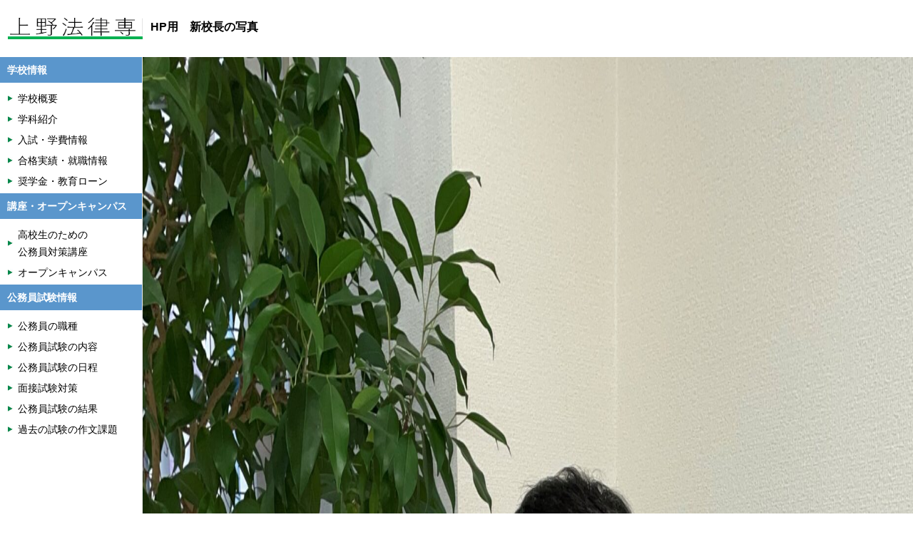

--- FILE ---
content_type: text/html; charset=UTF-8
request_url: https://www.uenohoritu.ac.jp/hp%E7%94%A8%E3%80%80%E6%96%B0%E6%A0%A1%E9%95%B7%E3%81%AE%E5%86%99%E7%9C%9F/
body_size: 11257
content:
<!doctype html>
<html>
<head>
	<meta charset="UTF-8" />
	<meta name="viewport" content="width=device-width, initial-scale=1" />
	<link rel="profile" href="https://gmpg.org/xfn/11" />
	        <link rel="shortcut icon" href="favicon.ico">
        <link rel="stylesheet" href="https://www.uenohoritu.ac.jp/wp/wp-content/themes/ueno/style.css">
	<script src="https://ajax.googleapis.com/ajax/libs/jquery/1.7.1/jquery.min.js" type="text/javascript" charset="UTF-8"></script>
	<script type="text/javascript">
$(document).ready(function() {
 $('.area:first').show();
 $('.tab li:first').addClass('active');
 $('.tab li').click(function() {
   $('.tab li').removeClass('active');
   $(this).addClass('active');
   $('.area').hide(); $($(this).find('a').attr('href')).fadeIn(); return false;
 }); 
});</script>
	<title>HP用 新校長の写真 | 上野法律専門学校</title>

		<!-- All in One SEO 4.9.3 - aioseo.com -->
	<meta name="robots" content="max-snippet:-1, max-image-preview:large, max-video-preview:-1" />
	<meta name="author" content="admin"/>
	<link rel="canonical" href="https://www.uenohoritu.ac.jp/hp%e7%94%a8%e3%80%80%e6%96%b0%e6%a0%a1%e9%95%b7%e3%81%ae%e5%86%99%e7%9c%9f/" />
	<meta name="generator" content="All in One SEO (AIOSEO) 4.9.3" />
		<meta property="og:locale" content="ja_JP" />
		<meta property="og:site_name" content="上野法律専門学校 | 公務員への道　ひとつ上を目指す教育" />
		<meta property="og:type" content="article" />
		<meta property="og:title" content="HP用 新校長の写真 | 上野法律専門学校" />
		<meta property="og:url" content="https://www.uenohoritu.ac.jp/hp%e7%94%a8%e3%80%80%e6%96%b0%e6%a0%a1%e9%95%b7%e3%81%ae%e5%86%99%e7%9c%9f/" />
		<meta property="article:published_time" content="2023-03-28T02:25:52+00:00" />
		<meta property="article:modified_time" content="2023-03-28T02:25:52+00:00" />
		<meta name="twitter:card" content="summary" />
		<meta name="twitter:title" content="HP用 新校長の写真 | 上野法律専門学校" />
		<script type="application/ld+json" class="aioseo-schema">
			{"@context":"https:\/\/schema.org","@graph":[{"@type":"BreadcrumbList","@id":"https:\/\/www.uenohoritu.ac.jp\/hp%e7%94%a8%e3%80%80%e6%96%b0%e6%a0%a1%e9%95%b7%e3%81%ae%e5%86%99%e7%9c%9f\/#breadcrumblist","itemListElement":[{"@type":"ListItem","@id":"https:\/\/www.uenohoritu.ac.jp#listItem","position":1,"name":"\u30db\u30fc\u30e0","item":"https:\/\/www.uenohoritu.ac.jp","nextItem":{"@type":"ListItem","@id":"https:\/\/www.uenohoritu.ac.jp\/hp%e7%94%a8%e3%80%80%e6%96%b0%e6%a0%a1%e9%95%b7%e3%81%ae%e5%86%99%e7%9c%9f\/#listItem","name":"HP\u7528\u3000\u65b0\u6821\u9577\u306e\u5199\u771f"}},{"@type":"ListItem","@id":"https:\/\/www.uenohoritu.ac.jp\/hp%e7%94%a8%e3%80%80%e6%96%b0%e6%a0%a1%e9%95%b7%e3%81%ae%e5%86%99%e7%9c%9f\/#listItem","position":2,"name":"HP\u7528\u3000\u65b0\u6821\u9577\u306e\u5199\u771f","previousItem":{"@type":"ListItem","@id":"https:\/\/www.uenohoritu.ac.jp#listItem","name":"\u30db\u30fc\u30e0"}}]},{"@type":"ItemPage","@id":"https:\/\/www.uenohoritu.ac.jp\/hp%e7%94%a8%e3%80%80%e6%96%b0%e6%a0%a1%e9%95%b7%e3%81%ae%e5%86%99%e7%9c%9f\/#itempage","url":"https:\/\/www.uenohoritu.ac.jp\/hp%e7%94%a8%e3%80%80%e6%96%b0%e6%a0%a1%e9%95%b7%e3%81%ae%e5%86%99%e7%9c%9f\/","name":"HP\u7528 \u65b0\u6821\u9577\u306e\u5199\u771f | \u4e0a\u91ce\u6cd5\u5f8b\u5c02\u9580\u5b66\u6821","inLanguage":"ja","isPartOf":{"@id":"https:\/\/www.uenohoritu.ac.jp\/#website"},"breadcrumb":{"@id":"https:\/\/www.uenohoritu.ac.jp\/hp%e7%94%a8%e3%80%80%e6%96%b0%e6%a0%a1%e9%95%b7%e3%81%ae%e5%86%99%e7%9c%9f\/#breadcrumblist"},"author":{"@id":"https:\/\/www.uenohoritu.ac.jp\/author\/admin\/#author"},"creator":{"@id":"https:\/\/www.uenohoritu.ac.jp\/author\/admin\/#author"},"datePublished":"2023-03-28T11:25:52+09:00","dateModified":"2023-03-28T11:25:52+09:00"},{"@type":"Organization","@id":"https:\/\/www.uenohoritu.ac.jp\/#organization","name":"\u4e0a\u91ce\u6cd5\u5f8b\u5c02\u9580\u5b66\u6821","description":"\u516c\u52d9\u54e1\u3078\u306e\u9053\u3000\u3072\u3068\u3064\u4e0a\u3092\u76ee\u6307\u3059\u6559\u80b2","url":"https:\/\/www.uenohoritu.ac.jp\/","logo":{"@type":"ImageObject","url":"https:\/\/www.uenohoritu.ac.jp\/wp\/wp-content\/uploads\/2019\/06\/info.jpg","@id":"https:\/\/www.uenohoritu.ac.jp\/hp%e7%94%a8%e3%80%80%e6%96%b0%e6%a0%a1%e9%95%b7%e3%81%ae%e5%86%99%e7%9c%9f\/#organizationLogo","width":600,"height":600},"image":{"@id":"https:\/\/www.uenohoritu.ac.jp\/hp%e7%94%a8%e3%80%80%e6%96%b0%e6%a0%a1%e9%95%b7%e3%81%ae%e5%86%99%e7%9c%9f\/#organizationLogo"}},{"@type":"Person","@id":"https:\/\/www.uenohoritu.ac.jp\/author\/admin\/#author","url":"https:\/\/www.uenohoritu.ac.jp\/author\/admin\/","name":"admin","image":{"@type":"ImageObject","@id":"https:\/\/www.uenohoritu.ac.jp\/hp%e7%94%a8%e3%80%80%e6%96%b0%e6%a0%a1%e9%95%b7%e3%81%ae%e5%86%99%e7%9c%9f\/#authorImage","url":"https:\/\/secure.gravatar.com\/avatar\/c487e9b33166abe135f6245071913c7e?s=96&d=mm&r=g","width":96,"height":96,"caption":"admin"}},{"@type":"WebSite","@id":"https:\/\/www.uenohoritu.ac.jp\/#website","url":"https:\/\/www.uenohoritu.ac.jp\/","name":"\u4e0a\u91ce\u6cd5\u5f8b\u5c02\u9580\u5b66\u6821","description":"\u516c\u52d9\u54e1\u3078\u306e\u9053\u3000\u3072\u3068\u3064\u4e0a\u3092\u76ee\u6307\u3059\u6559\u80b2","inLanguage":"ja","publisher":{"@id":"https:\/\/www.uenohoritu.ac.jp\/#organization"}}]}
		</script>
		<!-- All in One SEO -->

<link rel='dns-prefetch' href='//s.w.org' />
<link rel="alternate" type="application/rss+xml" title="上野法律専門学校 &raquo; フィード" href="https://www.uenohoritu.ac.jp/feed/" />
<link rel="alternate" type="application/rss+xml" title="上野法律専門学校 &raquo; コメントフィード" href="https://www.uenohoritu.ac.jp/comments/feed/" />
<link rel="alternate" type="application/rss+xml" title="上野法律専門学校 &raquo; HP用　新校長の写真 のコメントのフィード" href="https://www.uenohoritu.ac.jp/feed/?attachment_id=1619" />
		<!-- This site uses the Google Analytics by MonsterInsights plugin v9.11.1 - Using Analytics tracking - https://www.monsterinsights.com/ -->
							<script src="//www.googletagmanager.com/gtag/js?id=G-FCRWLJ93HV"  data-cfasync="false" data-wpfc-render="false" type="text/javascript" async></script>
			<script data-cfasync="false" data-wpfc-render="false" type="text/javascript">
				var mi_version = '9.11.1';
				var mi_track_user = true;
				var mi_no_track_reason = '';
								var MonsterInsightsDefaultLocations = {"page_location":"https:\/\/www.uenohoritu.ac.jp\/hp%E7%94%A8%E3%80%80%E6%96%B0%E6%A0%A1%E9%95%B7%E3%81%AE%E5%86%99%E7%9C%9F\/"};
								if ( typeof MonsterInsightsPrivacyGuardFilter === 'function' ) {
					var MonsterInsightsLocations = (typeof MonsterInsightsExcludeQuery === 'object') ? MonsterInsightsPrivacyGuardFilter( MonsterInsightsExcludeQuery ) : MonsterInsightsPrivacyGuardFilter( MonsterInsightsDefaultLocations );
				} else {
					var MonsterInsightsLocations = (typeof MonsterInsightsExcludeQuery === 'object') ? MonsterInsightsExcludeQuery : MonsterInsightsDefaultLocations;
				}

								var disableStrs = [
										'ga-disable-G-FCRWLJ93HV',
									];

				/* Function to detect opted out users */
				function __gtagTrackerIsOptedOut() {
					for (var index = 0; index < disableStrs.length; index++) {
						if (document.cookie.indexOf(disableStrs[index] + '=true') > -1) {
							return true;
						}
					}

					return false;
				}

				/* Disable tracking if the opt-out cookie exists. */
				if (__gtagTrackerIsOptedOut()) {
					for (var index = 0; index < disableStrs.length; index++) {
						window[disableStrs[index]] = true;
					}
				}

				/* Opt-out function */
				function __gtagTrackerOptout() {
					for (var index = 0; index < disableStrs.length; index++) {
						document.cookie = disableStrs[index] + '=true; expires=Thu, 31 Dec 2099 23:59:59 UTC; path=/';
						window[disableStrs[index]] = true;
					}
				}

				if ('undefined' === typeof gaOptout) {
					function gaOptout() {
						__gtagTrackerOptout();
					}
				}
								window.dataLayer = window.dataLayer || [];

				window.MonsterInsightsDualTracker = {
					helpers: {},
					trackers: {},
				};
				if (mi_track_user) {
					function __gtagDataLayer() {
						dataLayer.push(arguments);
					}

					function __gtagTracker(type, name, parameters) {
						if (!parameters) {
							parameters = {};
						}

						if (parameters.send_to) {
							__gtagDataLayer.apply(null, arguments);
							return;
						}

						if (type === 'event') {
														parameters.send_to = monsterinsights_frontend.v4_id;
							var hookName = name;
							if (typeof parameters['event_category'] !== 'undefined') {
								hookName = parameters['event_category'] + ':' + name;
							}

							if (typeof MonsterInsightsDualTracker.trackers[hookName] !== 'undefined') {
								MonsterInsightsDualTracker.trackers[hookName](parameters);
							} else {
								__gtagDataLayer('event', name, parameters);
							}
							
						} else {
							__gtagDataLayer.apply(null, arguments);
						}
					}

					__gtagTracker('js', new Date());
					__gtagTracker('set', {
						'developer_id.dZGIzZG': true,
											});
					if ( MonsterInsightsLocations.page_location ) {
						__gtagTracker('set', MonsterInsightsLocations);
					}
										__gtagTracker('config', 'G-FCRWLJ93HV', {"forceSSL":"true","link_attribution":"true"} );
										window.gtag = __gtagTracker;										(function () {
						/* https://developers.google.com/analytics/devguides/collection/analyticsjs/ */
						/* ga and __gaTracker compatibility shim. */
						var noopfn = function () {
							return null;
						};
						var newtracker = function () {
							return new Tracker();
						};
						var Tracker = function () {
							return null;
						};
						var p = Tracker.prototype;
						p.get = noopfn;
						p.set = noopfn;
						p.send = function () {
							var args = Array.prototype.slice.call(arguments);
							args.unshift('send');
							__gaTracker.apply(null, args);
						};
						var __gaTracker = function () {
							var len = arguments.length;
							if (len === 0) {
								return;
							}
							var f = arguments[len - 1];
							if (typeof f !== 'object' || f === null || typeof f.hitCallback !== 'function') {
								if ('send' === arguments[0]) {
									var hitConverted, hitObject = false, action;
									if ('event' === arguments[1]) {
										if ('undefined' !== typeof arguments[3]) {
											hitObject = {
												'eventAction': arguments[3],
												'eventCategory': arguments[2],
												'eventLabel': arguments[4],
												'value': arguments[5] ? arguments[5] : 1,
											}
										}
									}
									if ('pageview' === arguments[1]) {
										if ('undefined' !== typeof arguments[2]) {
											hitObject = {
												'eventAction': 'page_view',
												'page_path': arguments[2],
											}
										}
									}
									if (typeof arguments[2] === 'object') {
										hitObject = arguments[2];
									}
									if (typeof arguments[5] === 'object') {
										Object.assign(hitObject, arguments[5]);
									}
									if ('undefined' !== typeof arguments[1].hitType) {
										hitObject = arguments[1];
										if ('pageview' === hitObject.hitType) {
											hitObject.eventAction = 'page_view';
										}
									}
									if (hitObject) {
										action = 'timing' === arguments[1].hitType ? 'timing_complete' : hitObject.eventAction;
										hitConverted = mapArgs(hitObject);
										__gtagTracker('event', action, hitConverted);
									}
								}
								return;
							}

							function mapArgs(args) {
								var arg, hit = {};
								var gaMap = {
									'eventCategory': 'event_category',
									'eventAction': 'event_action',
									'eventLabel': 'event_label',
									'eventValue': 'event_value',
									'nonInteraction': 'non_interaction',
									'timingCategory': 'event_category',
									'timingVar': 'name',
									'timingValue': 'value',
									'timingLabel': 'event_label',
									'page': 'page_path',
									'location': 'page_location',
									'title': 'page_title',
									'referrer' : 'page_referrer',
								};
								for (arg in args) {
																		if (!(!args.hasOwnProperty(arg) || !gaMap.hasOwnProperty(arg))) {
										hit[gaMap[arg]] = args[arg];
									} else {
										hit[arg] = args[arg];
									}
								}
								return hit;
							}

							try {
								f.hitCallback();
							} catch (ex) {
							}
						};
						__gaTracker.create = newtracker;
						__gaTracker.getByName = newtracker;
						__gaTracker.getAll = function () {
							return [];
						};
						__gaTracker.remove = noopfn;
						__gaTracker.loaded = true;
						window['__gaTracker'] = __gaTracker;
					})();
									} else {
										console.log("");
					(function () {
						function __gtagTracker() {
							return null;
						}

						window['__gtagTracker'] = __gtagTracker;
						window['gtag'] = __gtagTracker;
					})();
									}
			</script>
							<!-- / Google Analytics by MonsterInsights -->
				<script type="text/javascript">
			window._wpemojiSettings = {"baseUrl":"https:\/\/s.w.org\/images\/core\/emoji\/13.1.0\/72x72\/","ext":".png","svgUrl":"https:\/\/s.w.org\/images\/core\/emoji\/13.1.0\/svg\/","svgExt":".svg","source":{"concatemoji":"https:\/\/www.uenohoritu.ac.jp\/wp\/wp-includes\/js\/wp-emoji-release.min.js?ver=5.8.12"}};
			!function(e,a,t){var n,r,o,i=a.createElement("canvas"),p=i.getContext&&i.getContext("2d");function s(e,t){var a=String.fromCharCode;p.clearRect(0,0,i.width,i.height),p.fillText(a.apply(this,e),0,0);e=i.toDataURL();return p.clearRect(0,0,i.width,i.height),p.fillText(a.apply(this,t),0,0),e===i.toDataURL()}function c(e){var t=a.createElement("script");t.src=e,t.defer=t.type="text/javascript",a.getElementsByTagName("head")[0].appendChild(t)}for(o=Array("flag","emoji"),t.supports={everything:!0,everythingExceptFlag:!0},r=0;r<o.length;r++)t.supports[o[r]]=function(e){if(!p||!p.fillText)return!1;switch(p.textBaseline="top",p.font="600 32px Arial",e){case"flag":return s([127987,65039,8205,9895,65039],[127987,65039,8203,9895,65039])?!1:!s([55356,56826,55356,56819],[55356,56826,8203,55356,56819])&&!s([55356,57332,56128,56423,56128,56418,56128,56421,56128,56430,56128,56423,56128,56447],[55356,57332,8203,56128,56423,8203,56128,56418,8203,56128,56421,8203,56128,56430,8203,56128,56423,8203,56128,56447]);case"emoji":return!s([10084,65039,8205,55357,56613],[10084,65039,8203,55357,56613])}return!1}(o[r]),t.supports.everything=t.supports.everything&&t.supports[o[r]],"flag"!==o[r]&&(t.supports.everythingExceptFlag=t.supports.everythingExceptFlag&&t.supports[o[r]]);t.supports.everythingExceptFlag=t.supports.everythingExceptFlag&&!t.supports.flag,t.DOMReady=!1,t.readyCallback=function(){t.DOMReady=!0},t.supports.everything||(n=function(){t.readyCallback()},a.addEventListener?(a.addEventListener("DOMContentLoaded",n,!1),e.addEventListener("load",n,!1)):(e.attachEvent("onload",n),a.attachEvent("onreadystatechange",function(){"complete"===a.readyState&&t.readyCallback()})),(n=t.source||{}).concatemoji?c(n.concatemoji):n.wpemoji&&n.twemoji&&(c(n.twemoji),c(n.wpemoji)))}(window,document,window._wpemojiSettings);
		</script>
		<style type="text/css">
img.wp-smiley,
img.emoji {
	display: inline !important;
	border: none !important;
	box-shadow: none !important;
	height: 1em !important;
	width: 1em !important;
	margin: 0 .07em !important;
	vertical-align: -0.1em !important;
	background: none !important;
	padding: 0 !important;
}
</style>
	<link rel='stylesheet' id='wp-block-library-css'  href='https://www.uenohoritu.ac.jp/wp/wp-includes/css/dist/block-library/style.min.css?ver=5.8.12' type='text/css' media='all' />
<style id='wp-block-library-theme-inline-css' type='text/css'>
#start-resizable-editor-section{display:none}.wp-block-audio figcaption{color:#555;font-size:13px;text-align:center}.is-dark-theme .wp-block-audio figcaption{color:hsla(0,0%,100%,.65)}.wp-block-code{font-family:Menlo,Consolas,monaco,monospace;color:#1e1e1e;padding:.8em 1em;border:1px solid #ddd;border-radius:4px}.wp-block-embed figcaption{color:#555;font-size:13px;text-align:center}.is-dark-theme .wp-block-embed figcaption{color:hsla(0,0%,100%,.65)}.blocks-gallery-caption{color:#555;font-size:13px;text-align:center}.is-dark-theme .blocks-gallery-caption{color:hsla(0,0%,100%,.65)}.wp-block-image figcaption{color:#555;font-size:13px;text-align:center}.is-dark-theme .wp-block-image figcaption{color:hsla(0,0%,100%,.65)}.wp-block-pullquote{border-top:4px solid;border-bottom:4px solid;margin-bottom:1.75em;color:currentColor}.wp-block-pullquote__citation,.wp-block-pullquote cite,.wp-block-pullquote footer{color:currentColor;text-transform:uppercase;font-size:.8125em;font-style:normal}.wp-block-quote{border-left:.25em solid;margin:0 0 1.75em;padding-left:1em}.wp-block-quote cite,.wp-block-quote footer{color:currentColor;font-size:.8125em;position:relative;font-style:normal}.wp-block-quote.has-text-align-right{border-left:none;border-right:.25em solid;padding-left:0;padding-right:1em}.wp-block-quote.has-text-align-center{border:none;padding-left:0}.wp-block-quote.is-large,.wp-block-quote.is-style-large{border:none}.wp-block-search .wp-block-search__label{font-weight:700}.wp-block-group.has-background{padding:1.25em 2.375em;margin-top:0;margin-bottom:0}.wp-block-separator{border:none;border-bottom:2px solid;margin-left:auto;margin-right:auto;opacity:.4}.wp-block-separator:not(.is-style-wide):not(.is-style-dots){width:100px}.wp-block-separator.has-background:not(.is-style-dots){border-bottom:none;height:1px}.wp-block-separator.has-background:not(.is-style-wide):not(.is-style-dots){height:2px}.wp-block-table thead{border-bottom:3px solid}.wp-block-table tfoot{border-top:3px solid}.wp-block-table td,.wp-block-table th{padding:.5em;border:1px solid;word-break:normal}.wp-block-table figcaption{color:#555;font-size:13px;text-align:center}.is-dark-theme .wp-block-table figcaption{color:hsla(0,0%,100%,.65)}.wp-block-video figcaption{color:#555;font-size:13px;text-align:center}.is-dark-theme .wp-block-video figcaption{color:hsla(0,0%,100%,.65)}.wp-block-template-part.has-background{padding:1.25em 2.375em;margin-top:0;margin-bottom:0}#end-resizable-editor-section{display:none}
</style>
<link rel='stylesheet' id='aioseo/css/src/vue/standalone/blocks/table-of-contents/global.scss-css'  href='https://www.uenohoritu.ac.jp/wp/wp-content/plugins/all-in-one-seo-pack/dist/Lite/assets/css/table-of-contents/global.e90f6d47.css?ver=4.9.3' type='text/css' media='all' />
<link rel='stylesheet' id='wp-pagenavi-css'  href='https://www.uenohoritu.ac.jp/wp/wp-content/plugins/wp-pagenavi/pagenavi-css.css?ver=2.70' type='text/css' media='all' />
<link rel='stylesheet' id='twentynineteen-style-css'  href='https://www.uenohoritu.ac.jp/wp/wp-content/themes/ueno/style.css?ver=5.8.12' type='text/css' media='all' />
<link rel='stylesheet' id='twentynineteen-print-style-css'  href='https://www.uenohoritu.ac.jp/wp/wp-content/themes/ueno/print.css?ver=5.8.12' type='text/css' media='print' />
<!--n2css--><script type='text/javascript' src='https://www.uenohoritu.ac.jp/wp/wp-content/plugins/google-analytics-for-wordpress/assets/js/frontend-gtag.min.js?ver=9.11.1' id='monsterinsights-frontend-script-js'></script>
<script data-cfasync="false" data-wpfc-render="false" type="text/javascript" id='monsterinsights-frontend-script-js-extra'>/* <![CDATA[ */
var monsterinsights_frontend = {"js_events_tracking":"true","download_extensions":"doc,pdf,ppt,zip,xls,docx,pptx,xlsx","inbound_paths":"[{\"path\":\"\\\/go\\\/\",\"label\":\"affiliate\"},{\"path\":\"\\\/recommend\\\/\",\"label\":\"affiliate\"}]","home_url":"https:\/\/www.uenohoritu.ac.jp","hash_tracking":"false","v4_id":"G-FCRWLJ93HV"};/* ]]> */
</script>
<link rel="https://api.w.org/" href="https://www.uenohoritu.ac.jp/wp-json/" /><link rel="alternate" type="application/json" href="https://www.uenohoritu.ac.jp/wp-json/wp/v2/media/1619" /><link rel="EditURI" type="application/rsd+xml" title="RSD" href="https://www.uenohoritu.ac.jp/wp/xmlrpc.php?rsd" />
<link rel="wlwmanifest" type="application/wlwmanifest+xml" href="https://www.uenohoritu.ac.jp/wp/wp-includes/wlwmanifest.xml" /> 
<meta name="generator" content="WordPress 5.8.12" />
<link rel='shortlink' href='https://www.uenohoritu.ac.jp/?p=1619' />
<link rel="alternate" type="application/json+oembed" href="https://www.uenohoritu.ac.jp/wp-json/oembed/1.0/embed?url=https%3A%2F%2Fwww.uenohoritu.ac.jp%2Fhp%25e7%2594%25a8%25e3%2580%2580%25e6%2596%25b0%25e6%25a0%25a1%25e9%2595%25b7%25e3%2581%25ae%25e5%2586%2599%25e7%259c%259f%2F" />
<link rel="alternate" type="text/xml+oembed" href="https://www.uenohoritu.ac.jp/wp-json/oembed/1.0/embed?url=https%3A%2F%2Fwww.uenohoritu.ac.jp%2Fhp%25e7%2594%25a8%25e3%2580%2580%25e6%2596%25b0%25e6%25a0%25a1%25e9%2595%25b7%25e3%2581%25ae%25e5%2586%2599%25e7%259c%259f%2F&#038;format=xml" />
<script type="text/javascript">if(!window._buttonizer) { window._buttonizer = {}; };var _buttonizer_page_data = {"language":"ja"};window._buttonizer.data = { ..._buttonizer_page_data, ...window._buttonizer.data };</script><style type="text/css">.recentcomments a{display:inline !important;padding:0 !important;margin:0 !important;}</style><link rel="icon" href="https://www.uenohoritu.ac.jp/wp/wp-content/uploads/2024/02/cropped-淡い緑-シンプルな作品紹介のインスタグラム投稿_20240208_214608_0000-32x32.png" sizes="32x32" />
<link rel="icon" href="https://www.uenohoritu.ac.jp/wp/wp-content/uploads/2024/02/cropped-淡い緑-シンプルな作品紹介のインスタグラム投稿_20240208_214608_0000-192x192.png" sizes="192x192" />
<link rel="apple-touch-icon" href="https://www.uenohoritu.ac.jp/wp/wp-content/uploads/2024/02/cropped-淡い緑-シンプルな作品紹介のインスタグラム投稿_20240208_214608_0000-180x180.png" />
<meta name="msapplication-TileImage" content="https://www.uenohoritu.ac.jp/wp/wp-content/uploads/2024/02/cropped-淡い緑-シンプルな作品紹介のインスタグラム投稿_20240208_214608_0000-270x270.png" />
<style id="wpforms-css-vars-root">
				:root {
					--wpforms-field-border-radius: 3px;
--wpforms-field-background-color: #ffffff;
--wpforms-field-border-color: rgba( 0, 0, 0, 0.25 );
--wpforms-field-text-color: rgba( 0, 0, 0, 0.7 );
--wpforms-label-color: rgba( 0, 0, 0, 0.85 );
--wpforms-label-sublabel-color: rgba( 0, 0, 0, 0.55 );
--wpforms-label-error-color: #d63637;
--wpforms-button-border-radius: 3px;
--wpforms-button-background-color: #066aab;
--wpforms-button-text-color: #ffffff;
--wpforms-page-break-color: #066aab;
--wpforms-field-size-input-height: 43px;
--wpforms-field-size-input-spacing: 15px;
--wpforms-field-size-font-size: 16px;
--wpforms-field-size-line-height: 19px;
--wpforms-field-size-padding-h: 14px;
--wpforms-field-size-checkbox-size: 16px;
--wpforms-field-size-sublabel-spacing: 5px;
--wpforms-field-size-icon-size: 1;
--wpforms-label-size-font-size: 16px;
--wpforms-label-size-line-height: 19px;
--wpforms-label-size-sublabel-font-size: 14px;
--wpforms-label-size-sublabel-line-height: 17px;
--wpforms-button-size-font-size: 17px;
--wpforms-button-size-height: 41px;
--wpforms-button-size-padding-h: 15px;
--wpforms-button-size-margin-top: 10px;

				}
			</style></head>

<body class="attachment attachment-template-default single single-attachment postid-1619 attachmentid-1619 attachment-jpeg wp-embed-responsive singular image-filters-enabled">
<header>
<h1><a href="https://www.uenohoritu.ac.jp"><img src="https://www.uenohoritu.ac.jp/wp/wp-content/uploads/2023/05/logo3.png" width="294" height="30" alt=""/></a></h1>
<!--<h1><a href="https://www.uenohoritu.ac.jp"><img src="https://www.uenohoritu.ac.jp/wp/wp-content/themes/ueno/images/logo.png" width="294" height="22" alt=""/></a></h1>-->

  <div id="nav-drawer" div class="kvsp">
      <input id="nav-input" type="checkbox" class="nav-unshown">
      <label id="nav-open" for="nav-input"><span></span></label>
      <label class="nav-unshown" id="nav-close" for="nav-input"></label>
      <div id="nav-content">
<ul><li id="menu-item-579" class="menu-item menu-item-type-custom menu-item-object-custom menu-item-home menu-item-579"><a href="https://www.uenohoritu.ac.jp/"><span>ホーム</span></a></li>
<li id="menu-item-767" class="menu-item menu-item-type-custom menu-item-object-custom menu-item-has-children menu-item-767"><a aria-haspopup="true" aria-expanded="false"><span>学校情報</span></a>
<ul class="sub-menu">
	<li id="menu-item-588" class="menu-item menu-item-type-post_type menu-item-object-page menu-item-588"><a href="https://www.uenohoritu.ac.jp/school_information/feature/"><span>学校概要</span></a></li>
	<li id="menu-item-585" class="menu-item menu-item-type-post_type menu-item-object-page menu-item-585"><a href="https://www.uenohoritu.ac.jp/school_information/about/"><span>学科紹介</span></a></li>
	<li id="menu-item-582" class="menu-item menu-item-type-post_type menu-item-object-page menu-item-582"><a href="https://www.uenohoritu.ac.jp/school_information/entrance/"><span>入試・学費情報</span></a></li>
	<li id="menu-item-587" class="menu-item menu-item-type-post_type menu-item-object-page menu-item-587"><a href="https://www.uenohoritu.ac.jp/school_information/success/"><span>合格実績・就職情報</span></a></li>
	<li id="menu-item-584" class="menu-item menu-item-type-post_type menu-item-object-page menu-item-584"><a href="https://www.uenohoritu.ac.jp/school_information/school_expenses2/"><span>奨学金・教育ローン</span></a></li>
</ul>
</li>
<li id="menu-item-769" class="menu-item menu-item-type-custom menu-item-object-custom menu-item-has-children menu-item-769"><a aria-haspopup="true" aria-expanded="false"><span>講座・オープンキャンパス</span></a>
<ul class="sub-menu">
	<li id="menu-item-768" class="menu-item menu-item-type-custom menu-item-object-custom menu-item-768"><a href="https://www.uenohoritu.ac.jp/seminar/"><span>高校生のための公務員対策講座</span></a></li>
	<li id="menu-item-571" class="menu-item menu-item-type-post_type menu-item-object-page menu-item-571"><a href="https://www.uenohoritu.ac.jp/open_campus/"><span>オープンキャンパス</span></a></li>
</ul>
</li>
<li id="menu-item-927" class="menu-item menu-item-type-custom menu-item-object-custom menu-item-has-children menu-item-927"><a aria-haspopup="true" aria-expanded="false"><span>公務員試験情報</span></a>
<ul class="sub-menu">
	<li id="menu-item-576" class="menu-item menu-item-type-post_type menu-item-object-page menu-item-576"><a href="https://www.uenohoritu.ac.jp/p_information/p_feature/"><span>公務員の職種</span></a></li>
	<li id="menu-item-575" class="menu-item menu-item-type-post_type menu-item-object-page menu-item-575"><a href="https://www.uenohoritu.ac.jp/p_information/p_about/"><span>公務員試験の内容</span></a></li>
	<li id="menu-item-1919" class="menu-item menu-item-type-post_type menu-item-object-page menu-item-1919"><a href="https://www.uenohoritu.ac.jp/p_information/p_exam/"><span>公務員試験の日程（2025年度）</span></a></li>
	<li id="menu-item-573" class="menu-item menu-item-type-post_type menu-item-object-page menu-item-573"><a href="https://www.uenohoritu.ac.jp/p_information/p_interview/"><span>面接試験対策</span></a></li>
	<li id="menu-item-770" class="menu-item menu-item-type-post_type_archive menu-item-object-p_result menu-item-770"><a href="https://www.uenohoritu.ac.jp/p_result/"><span>試験結果</span></a></li>
	<li id="menu-item-771" class="menu-item menu-item-type-post_type_archive menu-item-object-p_writing menu-item-771"><a href="https://www.uenohoritu.ac.jp/p_writing/"><span>過去の試験の作文課題</span></a></li>
</ul>
</li>
<li id="menu-item-1296" class="menu-item menu-item-type-post_type menu-item-object-page menu-item-1296"><a href="https://www.uenohoritu.ac.jp/?page_id=1288"><span>採用情報</span></a></li>
</ul>	  </div>
  </div>

	
			<div class="add">〒110-0014　東京都台東区北上野 2-3-5</div>

		<nav>
			<ul>
				<li><a href="https://www.uenohoritu.ac.jp/">HOME</a></li>
				<li><a href="https://www.uenohoritu.ac.jp/seminar">高校生のための<br>公務員対策講座</a></li>
				<li><a href="https://www.uenohoritu.ac.jp/open_campus">オープン<br>キャンパス</a></li>
				<li><a href="https://www.uenohoritu.ac.jp/school_information/certificate/">卒業生の<br>証明書発行</a></li>
				<li class="bn02"><a href="https://www.uenohoritu.ac.jp/contact_list/"><img class="bbo" src="https://www.uenohoritu.ac.jp/wp/wp-content/themes/ueno/images/icon02.png" width="16" height="16" alt=""/>お問合せ</a></li>
				<li class="bn03"><a href="https://www.uenohoritu.ac.jp/school_information/accessmap/"><img class="bbo" src="https://www.uenohoritu.ac.jp/wp/wp-content/themes/ueno/images/icon03.png" width="16" height="16" alt=""/>アクセス</a></li>
			</ul>
		</nav>
	<!--
		<nav>
                <div class="gnav">
                        <ul>
							<li><a href="https://www.uenohoritu.ac.jp/">HOME</a></li>
							<li><a href="https://www.uenohoritu.ac.jp/seminar">高校生のための<br>公務員対策講座</a></li>
							<li><a href="https://www.uenohoritu.ac.jp/open_campus">オープンキャンパス</a></li>
							<li><a href="https://www.uenohoritu.ac.jp/school_information/certificate/">卒業生の<br>証明書発行</a></li>
                        </ul>
          </div>
		</nav>
	-->

<div id="sp_a_c" class="navi">
<ul>
<li class="bn02"><a href="https://www.uenohoritu.ac.jp/contact_list/"><img class="bbo" src="https://www.uenohoritu.ac.jp/wp/wp-content/themes/ueno/images/icon02.png" width="16" height="16" alt=""/>お問合せ</a></li>
<li class="bn03"><a href="https://www.uenohoritu.ac.jp/school_information/accessmap/"><img class="bbo" src="https://www.uenohoritu.ac.jp/wp/wp-content/themes/ueno/images/icon03.png" width="16" height="16" alt=""/>アクセス</a></li>
</ul>
</div>

<!-- Buttonizer -->
<script type="text/javascript">
(function(n,t,c){var o=t.createElement("script");o.async=!0,o.src="https://cdn.buttonizer.io/embed.js",o.onload=function(){window.Buttonizer.init(c)},t.head.appendChild(o)})(window,document,"cdb99929-c1be-400c-8719-b62b5fbca6ff");
</script>
<!-- End Buttonizer -->
	
        </header>



<!--
	<div id="content" class="site-content"> -->

	<section id="primary" class="content-area">
		<main id="main" class="site-main">

			
				<article id="post-1619" class="post-1619 attachment type-attachment status-inherit hentry entry">

					<header class="entry-header">
					<h1 class="entry-title">HP用　新校長の写真</h1>					</header><!-- .entry-header -->

					<div class="entry-content">

						<figure class="entry-attachment wp-block-image">
						<img width="2075" height="2560" src="https://www.uenohoritu.ac.jp/wp/wp-content/uploads/2023/03/HP用　新校長の写真-scaled.jpg" class="attachment-full size-full" alt="" loading="lazy" srcset="https://www.uenohoritu.ac.jp/wp/wp-content/uploads/2023/03/HP用　新校長の写真-scaled.jpg 2075w, https://www.uenohoritu.ac.jp/wp/wp-content/uploads/2023/03/HP用　新校長の写真-243x300.jpg 243w, https://www.uenohoritu.ac.jp/wp/wp-content/uploads/2023/03/HP用　新校長の写真-830x1024.jpg 830w, https://www.uenohoritu.ac.jp/wp/wp-content/uploads/2023/03/HP用　新校長の写真-768x948.jpg 768w, https://www.uenohoritu.ac.jp/wp/wp-content/uploads/2023/03/HP用　新校長の写真-1245x1536.jpg 1245w, https://www.uenohoritu.ac.jp/wp/wp-content/uploads/2023/03/HP用　新校長の写真-1660x2048.jpg 1660w, https://www.uenohoritu.ac.jp/wp/wp-content/uploads/2023/03/HP用　新校長の写真-1568x1935.jpg 1568w" sizes="(max-width: 2075px) 100vw, 2075px" />
							<figcaption class="wp-caption-text"></figcaption>

						</figure><!-- .entry-attachment -->

											</div><!-- .entry-content -->

					<footer class="entry-footer">
					<span class="full-size-link"><span class="screen-reader-text">フルサイズ</span><a href="https://www.uenohoritu.ac.jp/wp/wp-content/uploads/2023/03/HP用　新校長の写真-scaled.jpg">2075 &times; 2560</a></span>
						
					</footer><!-- .entry-footer -->
				</article><!-- #post-1619 -->

				
	<nav class="navigation post-navigation" role="navigation" aria-label="投稿">
		<h2 class="screen-reader-text">投稿ナビゲーション</h2>
		<div class="nav-links"><div class="nav-previous"><a href="https://www.uenohoritu.ac.jp/hp%e7%94%a8%e3%80%80%e6%96%b0%e6%a0%a1%e9%95%b7%e3%81%ae%e5%86%99%e7%9c%9f/" rel="prev"><span class="meta-nav">投稿:</span><br><span class="post-title">HP用　新校長の写真</span></a></div></div>
	</nav>
<div id="comments" class="comments-area">
	<div class="comments-title-wrap no-responses">
		<h2 class="comments-title">
		コメントを残す		</h2><!-- .comments-title -->
			</div><!-- .comments-title-flex -->
		<div id="respond" class="comment-respond">
		<h3 id="reply-title" class="comment-reply-title"> <small><a rel="nofollow" id="cancel-comment-reply-link" href="/hp%E7%94%A8%E3%80%80%E6%96%B0%E6%A0%A1%E9%95%B7%E3%81%AE%E5%86%99%E7%9C%9F/#respond" style="display:none;">コメントをキャンセル</a></small></h3><form action="https://www.uenohoritu.ac.jp/wp/wp-comments-post.php" method="post" id="commentform" class="comment-form" novalidate><p class="comment-notes"><span id="email-notes">メールアドレスが公開されることはありません。</span> <span class="required">*</span> が付いている欄は必須項目です</p><p class="comment-form-comment"><label for="comment">コメント</label> <textarea id="comment" name="comment" cols="45" rows="5" maxlength="65525" required="required"></textarea></p><p class="comment-form-author"><label for="author">名前 <span class="required">*</span></label> <input id="author" name="author" type="text" value="" size="30" maxlength="245" required='required' /></p>
<p class="comment-form-email"><label for="email">メール <span class="required">*</span></label> <input id="email" name="email" type="email" value="" size="30" maxlength="100" aria-describedby="email-notes" required='required' /></p>
<p class="comment-form-url"><label for="url">サイト</label> <input id="url" name="url" type="url" value="" size="30" maxlength="200" /></p>
<p class="comment-form-cookies-consent"><input id="wp-comment-cookies-consent" name="wp-comment-cookies-consent" type="checkbox" value="yes" /> <label for="wp-comment-cookies-consent">次回のコメントで使用するためブラウザーに自分の名前、メールアドレス、サイトを保存する。</label></p>
<p class="form-submit"><input name="submit" type="submit" id="submit" class="submit" value="コメントを送信" /> <input type='hidden' name='comment_post_ID' value='1619' id='comment_post_ID' />
<input type='hidden' name='comment_parent' id='comment_parent' value='0' />
</p><p style="display: none !important;" class="akismet-fields-container" data-prefix="ak_"><label>&#916;<textarea name="ak_hp_textarea" cols="45" rows="8" maxlength="100"></textarea></label><input type="hidden" id="ak_js_1" name="ak_js" value="187"/><script>document.getElementById( "ak_js_1" ).setAttribute( "value", ( new Date() ).getTime() );</script></p></form>	</div><!-- #respond -->
	</div><!-- #comments -->

		</main><!-- .site-main -->
	</section><!-- .content-area -->

	<footer>
			<div class="footnavi">
				<div class="flogo"><img src="https://www.uenohoritu.ac.jp/wp/wp-content/uploads/2023/03/logo2.png" alt=""/></div>				
				<p class="fcomp">〒110-0014　東京都台東区北上野 2-3-5<br>TEL：03-3841-3707<br>FAX：03-3842-7289</p>
				
				<!--<a href="https://page.line.me/ueno-low-college/" target="_blank"><img src="https://www.uenohoritu.ac.jp/wp/wp-content/uploads/2023/06/LINE_icon-30ピクセル.png" width="70" height="70" alt="LINE_icon 30ピクセル" align="right" hspace="15"/></a>-->
				<div class="foot_innr">
					<div class="fadd">
						<div class="menu-foot_nav01-container"><ul id="menu-foot_nav01" class="menu"><li id="menu-item-530" class="menu-item menu-item-type-custom menu-item-object-custom menu-item-home menu-item-530"><a href="https://www.uenohoritu.ac.jp/">ホーム</a></li>
<li id="menu-item-532" class="menu-item menu-item-type-post_type menu-item-object-page menu-item-532"><a href="https://www.uenohoritu.ac.jp/open_campus/">オープンキャンパス</a></li>
<li id="menu-item-535" class="menu-item menu-item-type-post_type_archive menu-item-object-p_result menu-item-535"><a href="https://www.uenohoritu.ac.jp/p_result/">試験結果</a></li>
<li id="menu-item-536" class="menu-item menu-item-type-post_type_archive menu-item-object-p_writing menu-item-536"><a href="https://www.uenohoritu.ac.jp/p_writing/">過去の試験の作文課題</a></li>
<li id="menu-item-785" class="menu-item menu-item-type-post_type_archive menu-item-object-q_a menu-item-785"><a href="https://www.uenohoritu.ac.jp/q_a/">よくある質問</a></li>
<li id="menu-item-1297" class="menu-item menu-item-type-post_type menu-item-object-page menu-item-1297"><a href="https://www.uenohoritu.ac.jp/?page_id=1288">採用情報</a></li>
</ul></div>						<div class="menu-foot_nav02-container"><ul id="menu-foot_nav02" class="menu"><li id="menu-item-537" class="menu-item menu-item-type-post_type menu-item-object-page menu-item-has-children menu-item-537"><a href="https://www.uenohoritu.ac.jp/contact_list/" aria-haspopup="true" aria-expanded="false">問合せ一覧</a>
<ul class="sub-menu">
	<li id="menu-item-542" class="menu-item menu-item-type-post_type menu-item-object-page menu-item-542"><a href="https://www.uenohoritu.ac.jp/contact_list/request/">資料請求</a></li>
	<li id="menu-item-543" class="menu-item menu-item-type-post_type menu-item-object-page menu-item-543"><a href="https://www.uenohoritu.ac.jp/contact_list/course_application/">公務員対策講座</a></li>
	<li id="menu-item-540" class="menu-item menu-item-type-post_type menu-item-object-page menu-item-540"><a href="https://www.uenohoritu.ac.jp/contact_list/briefing/">オープンキャンパス</a></li>
	<li id="menu-item-538" class="menu-item menu-item-type-post_type menu-item-object-page menu-item-538"><a href="https://www.uenohoritu.ac.jp/contact_list/parents/">保護者説明会</a></li>
	<li id="menu-item-1029" class="menu-item menu-item-type-post_type menu-item-object-page menu-item-1029"><a href="https://www.uenohoritu.ac.jp/contact_list/career/">個別相談会</a></li>
	<li id="menu-item-541" class="menu-item menu-item-type-post_type menu-item-object-page menu-item-541"><a href="https://www.uenohoritu.ac.jp/contact_list/contact/">質問・相談</a></li>
</ul>
</li>
</ul></div>						<div class="menu-foot_nav03-container"><ul id="menu-foot_nav03" class="menu"><li id="menu-item-926" class="menu-item menu-item-type-custom menu-item-object-custom menu-item-has-children menu-item-926"><a aria-haspopup="true" aria-expanded="false">公務員試験情報</a>
<ul class="sub-menu">
	<li id="menu-item-548" class="menu-item menu-item-type-post_type menu-item-object-page menu-item-548"><a href="https://www.uenohoritu.ac.jp/p_information/p_feature/">公務員の職種</a></li>
	<li id="menu-item-547" class="menu-item menu-item-type-post_type menu-item-object-page menu-item-547"><a href="https://www.uenohoritu.ac.jp/p_information/p_about/">公務員試験の内容</a></li>
	<li id="menu-item-1604" class="menu-item menu-item-type-custom menu-item-object-custom menu-item-1604"><a href="https://www.uenohoritu.ac.jp/p_information/p_exam/">公務員試験の日程（2025年度）</a></li>
	<li id="menu-item-545" class="menu-item menu-item-type-post_type menu-item-object-page menu-item-545"><a href="https://www.uenohoritu.ac.jp/p_information/p_interview/">面接試験対策</a></li>
	<li id="menu-item-861" class="menu-item menu-item-type-post_type_archive menu-item-object-p_result menu-item-861"><a href="https://www.uenohoritu.ac.jp/p_result/">公務員試験の結果</a></li>
	<li id="menu-item-862" class="menu-item menu-item-type-post_type_archive menu-item-object-p_writing menu-item-862"><a href="https://www.uenohoritu.ac.jp/p_writing/">過去の試験の作文課題</a></li>
</ul>
</li>
<li id="menu-item-549" class="menu-item menu-item-type-post_type menu-item-object-page menu-item-privacy-policy menu-item-549"><a href="https://www.uenohoritu.ac.jp/privacy-policy/">プライバシーポリシー</a></li>
</ul></div>						<div class="menu-foot_nav04-container"><ul id="menu-foot_nav04" class="menu"><li id="menu-item-925" class="menu-item menu-item-type-custom menu-item-object-custom menu-item-has-children menu-item-925"><a aria-haspopup="true" aria-expanded="false">学校情報</a>
<ul class="sub-menu">
	<li id="menu-item-551" class="menu-item menu-item-type-post_type menu-item-object-page menu-item-551"><a href="https://www.uenohoritu.ac.jp/school_information/about/">学科紹介</a></li>
	<li id="menu-item-552" class="menu-item menu-item-type-post_type menu-item-object-page menu-item-552"><a href="https://www.uenohoritu.ac.jp/school_information/entrance/">入試・学費情報</a></li>
	<li id="menu-item-554" class="menu-item menu-item-type-post_type menu-item-object-page menu-item-554"><a href="https://www.uenohoritu.ac.jp/school_information/school_expenses2/">奨学金・教育ローン</a></li>
	<li id="menu-item-555" class="menu-item menu-item-type-post_type menu-item-object-page menu-item-555"><a href="https://www.uenohoritu.ac.jp/school_information/school_expenses/">学費</a></li>
	<li id="menu-item-556" class="menu-item menu-item-type-post_type menu-item-object-page menu-item-556"><a href="https://www.uenohoritu.ac.jp/school_information/success/">合格実績・就職情報</a></li>
	<li id="menu-item-557" class="menu-item menu-item-type-post_type menu-item-object-page menu-item-557"><a href="https://www.uenohoritu.ac.jp/school_information/feature/">学校概要</a></li>
	<li id="menu-item-558" class="menu-item menu-item-type-post_type menu-item-object-page menu-item-558"><a href="https://www.uenohoritu.ac.jp/school_information/accessmap/">案内図（周辺情報含む）</a></li>
	<li id="menu-item-559" class="menu-item menu-item-type-post_type menu-item-object-page menu-item-559"><a href="https://www.uenohoritu.ac.jp/school_information/certificate/">卒業生の証明書発行の手続き</a></li>
</ul>
</li>
</ul></div>					</div>
				</div>
                <div id="copyright">Copyright ©UENO HOURITU COLLEGE, INC. All Rights Reserved.</div>
			</div><!-- /main -->
	</footer>
	
	
 
                <div id="sub">
					<div class="title">学校情報</a></div>
					<ul>
<li><a href="https://www.uenohoritu.ac.jp/school_information/feature">学校概要</a></li>
<li><a href="https://www.uenohoritu.ac.jp/school_information/about">学科紹介</a></li>
<li><a href="https://www.uenohoritu.ac.jp/school_information/entrance">入試・学費情報</a></li>
<li><a href="https://www.uenohoritu.ac.jp/school_information/success">合格実績・就職情報</a></li>
<li><a href="https://www.uenohoritu.ac.jp/school_information/school_expenses2">奨学金・教育ローン</a></li>

					</ul>
					<div class="title">講座・オープンキャンパス</div>
					<ul>
						<li><a href="https://www.uenohoritu.ac.jp/seminar">高校生のための<br>公務員対策講座</a></li>
						<li><a href="https://www.uenohoritu.ac.jp/open_campus">オープンキャンパス</a></li>
					</ul>
					<div class="title">公務員試験情報</div>
					<ul>
						<li><a href="https://www.uenohoritu.ac.jp/p_information/p_feature/">公務員の職種</a></li>
						<li><a href="https://www.uenohoritu.ac.jp/p_information/p_about/">公務員試験の内容</a></li>
						<li><a href="https://www.uenohoritu.ac.jp/p_information/p_exam/">公務員試験の日程</a></li>
						<li><a href="https://www.uenohoritu.ac.jp/p_information/p_interview/">面接試験対策</a></li>
						<li><a href="https://www.uenohoritu.ac.jp/p_result/">公務員試験の結果</a></li>
						<li><a href="https://www.uenohoritu.ac.jp/p_writing/">過去の試験の作文課題</a></li>
					</ul>
                </div><!-- /sub -->
        </div><!-- /contents-->
</body>
</html>

--- FILE ---
content_type: text/css
request_url: https://www.uenohoritu.ac.jp/wp/wp-content/themes/ueno/style.css?ver=5.8.12
body_size: 12996
content:
@charset "UTF-8";

/*
Theme Name: 上野法律専門学校データ復帰20200324
Theme URI: https://www.uenohoritu.ac.jp/
Author: 上野法律専門学校
*/

/* CSS Document */

.clearfix:after {
  content: ".";
  display: block;
  clear: both;
  height: 0;
  visibility: hidden;
}
img{
	vertical-align: bottom;
	line-height:0;
}
html {
  font-size: 14px;
	font-family:"Yu Gothic Medium", "游ゴシック Medium", YuGothic, "游ゴシック体", "ヒラギノ角ゴ Pro W3", "メイリオ", sans-serif;
	line-height: 24px;
	-ms-text-size-adjust: 100%;
	-webkit-text-size-adjust: 100%;
}

body {
  margin: 0 auto;
  padding: 0;
}
*, *::before, *::after {
  box-sizing: border-box;
}
ul{
	margin: 0;
	padding: 0;
}
li{
	list-style: none;
}
a{
text-decoration: none;	
color: #000;
}
a:link, a:visited, a:hover, a:active {
  color: #000000;
  text-decoration: none;
}
header{
	position:relative;
	height:44px;
	position: fixed;
	width: 100%;
	z-index: 120;
	background: #fff;
}

h1{
	padding: 0px;
	position: absolute;
	top: 11px;
	margin: 0px;
	left: 11px;
}
h2{
	font-size:25px;
	text-align: center;
	margin:10px 0 20px 0;
	line-height:110%;
}
h2 span{
	display:block;
	font-size:15px;
	padding:5px 0 0 0;
	font-weight: normal;
}

.kv img{
	width:100%;
	height:auto;
}
.add{
	position: absolute;
	left: 320px;
	top: 10px;
}

nav{
	position: absolute;
	overflow: hidden;
	right: 320px;
	top: 3px;
}

nav .gnav ul li {
	margin-right: 36px;
	vertical-align: middle;
	text-align: center;
	line-height:18px;
	display: inline-block;
	font-size: 14px;
}
nav .gnav ul li a {
	display: inline-block;
	vertical-align: middle;
}
.navi ul{
	position: absolute;
	right: 0px;
	top: 0;
	overflow: hidden;
}
.navi ul li{
	float: left;
padding:10px;
	box-sizing:border-box; 
	padding-top:16px;
	padding-left:35px;
	padding-right:35px;
	/*border-bottom:10px solid #fff;*/
}
.navi ul li.bn01{
	background: #106041;
	height:44px;
	line-height:100%;
}
.navi ul li.bn02{
/*	background: #ef9800; */
		background: #106041;
	padding-top: 9px;
	height:44px;
}
.navi ul li.bn03{
		background: #ef9800;
/*	background: #0b91a5; */
	padding-top: 9px;
	height:44px;
}
.navi ul li a{
	color: #fff;
	font-weight:bold;
	
}
.bbo{
	vertical-align:middle;
	margin-right: 5px;
}
#contents{
	overflow: hidden;
	padding: 44px 0 0 0;
}
#main{
	position: relative;
    padding-top: 50px;
	display: block;
    margin: 0;
    padding: 0;
	padding-left: 200px;
}
#sub{
	-webkit-transition: .4s ease-out;
    -moz-transition: .4s ease-out;
    -ms-transition: .4s ease-out;
    -o-transition: .4s ease-out;
    transition: .4s ease-out;
    position: fixed;
    left: 0;
    top: 0;
    z-index: 20001;
    width: 200px;
    height: 100%;
    background-color: white;
	margin-top:44px;
}
.title {
    background: #5a96cc;
    padding: 6px 10px 6px 10px;
    font-weight: bold;
    margin: 0 0 10px 0;
    color: #fff;
}
#sub ul li{
	background: url(images/arrow.jpg) no-repeat;
	background-position: 1px;
	margin: 0 0 5px 10px;
	padding:0 0 0 15px;
}

.box{
	background:#f0f0f0;
	padding:30px 0 30px 0;
	overflow: hidden;
}
.box ul{
	overflow: hidden;
	width:1000px;
	margin:auto;
}
.box ul li {
	float: left;
	margin:0 15px 0 0;
}
.box ul li .ttu {
	text-align: center;
	font-weight:bold;
	margin-top:2px;
	font-size: 15px;
}
.box ul li:last-child {
	float: left;
	margin:0;
}

.boxw{
	width:1000px;
	margin:55px auto 55px auto;
	overflow: hidden;
}
.boxw02{
	margin:55px auto 55px auto;
	overflow: hidden;
}
.dep01{
	float: left;
}
.dep02{
	float: right;
}
.ses{
	background-color: #ccc;
	border: 0;  /*デフォルトデザインでは線がある場合があるので、消しておく。*/
	height: 1px;
}
h2.ftf{
	border-top:5px #00894a solid;
	border-bottom:1px #00894a solid;
	padding:28px 0 20px 0;
	text-align: left;
	margin:0 0 20px 0;
}
h2.ftf span{
	display:inline;
	margin:0 0 0 20px;
}
.news{
	width:715px;
	float: left;
}
.news ul li{
	margin:0 0 10px 0;
}

.cat01{
	background: #249697;
	padding:2px 20px 2px 20px;
	margin:0 20px 0 0 ;
	color:#fff;
}
.cat02{
	background: #ff8845;
	padding:2px 20px 2px 20px;
	margin:0 20px 0 0 ;
	color:#fff;
}
.cat03{
	background: #00894a;
	padding:2px 20px 2px 20px;
	margin:0 20px 0 0 ;
	color:#fff;
}
.cat04{
	background: #c27aa8;
	padding:2px 20px 2px 20px;
	margin:0 20px 0 0 ;
	color:#fff;
}
.bnrArea{
	float:right;
	width:260px;
}
.bb01{
	background: #865474;
	text-align: center;
	margin-bottom: 10px;
}
.bb02{
	background: #588035;
	text-align: center;
	margin-bottom: 10px;
}
.bb03{
	background: #1c7d7d;
	text-align: center;
	margin-bottom: 10px;
}
.bb04{
	background: #ac4d00;
	text-align: center;
	margin-bottom: 10px;
}
.bb01 a{
	padding:18px 0 18px 0;
	font-size: 21px;
	display: block;
	color: #fff;
	font-weight: bold;
	border-bottom:7px solid #611b48;

}
.bb02 a{
	padding:18px 0 18px 0;
	font-size: 21px;
	display: block;
	color: #fff;
	font-weight: bold;
	border-bottom:7px solid #2a3d1a;

}
.bb03 a{
	padding:18px 0 18px 0;
	font-size: 21px;
	display: block;
	color: #fff;
	font-weight: bold;
	border-bottom:7px solid #205656;

}
.bb04 a{
	padding:18px 0 18px 0;
	font-size: 21px;
	display: block;
	color: #fff;
	font-weight: bold;
	border-bottom:7px solid #8c2000;

}
.bbt{
	width:220px;
	margin:20px auto 0 auto;
}
.bbt a{
	background:#ef9800;
	border-bottom:5px solid #a76a00;
	text-align: center;
	display: block;
	color:#fff;
	padding:5px 0 5px 0;
	font-weight: bold;
}

.ggmap {
margin:0;
position: relative;
padding-bottom: 25.25%;
padding-top: 30px;
height: 0;
overflow: hidden;
}
 
.ggmap iframe,
.ggmap object,
.ggmap embed {
position: absolute;
top: 0;
left: 0;
width: 100%;
height: 100%;
}

.mapbtn a{
	background: #00894a;
	font-weight: bold;
	font-size:20px;
	color: #fff;
	text-align: center;
	padding:10px 0 10px 0;
	display: block;
}
.mbtn ul {
	overflow:hidden;
}
.mbtn ul li{
	float: left;
	margin:0 1px 0 0;
}
.mbtn ul li.on a {
	background: #249697;
	padding:5px 40px 5px 40px;
	font-size:16px;
	color:#fff;
	display: block;
}
.mbtn ul li a {
	background: #e0e0e0;
	padding:5px 40px 5px 40px;
	font-size:16px;
	display: block;
}

.bnrB{
	width:973px;
	margin:0 auto 55px auto;
	overflow: hidden;
}
.bnr01{
	float: left;
}
.bnr02{
	float: right;
}
.footnavi{
	background: #f2f2f2;
	padding:30px 0 30px 0;
	overflow: hidden;
}
.flogo{
	float: left;
	margin:15px 0 0 20px;
}
.fadd{
	float: right;
	margin:0 20px 0 0 ;
}
#copyright{
	background: #666666;
	text-align: center;
	color:#fff;
	font-size:12px;
	padding:5px 0 5px 0;
}

.fmonth{width:100%;font-weight:bold;font-size:22px;background-color:#c5c5c5;padding:10px;box-sizing:border-box;margin-top:20px;}
.about-table0 th , .success-table2 th{background: #106041; color: #fff; box-sizing:border-box;}
.pd_tb_6{background-color:#c5c5c5;}
.about-table th.tb_bor01{background: #106041; color: #fff; box-sizing:border-box;width:60px!important;border:#ddd 1px solid;}
.about-table td.tb_bor01b{background-color:#c5c5c5;}
.table2nd td:nth-child(odd){background: #c5c5c5; color: #000; padding:15px;width:60px!important;border:#ddd 1px solid;min-height:50px;}
.table2nd td:nth-child(even){font-weight:bold;background-color:#fff;}
.achaply{width:100%;height:auto;overflow:hidden;}
.achaply a{width:200px;display:block;float:right; padding:2px 20px;color:#00f;font-weight:bold;}
.achaply_detail {
    width: 100%;
    height: auto;
    overflow: hidden;
    margin: 0 0 32px;
}
.achaply_detail a{width:280px;display:block;margin:0px auto; padding:20px 20px;color:#fff;font-weight:bold; background-color:#ef9800;text-align:center;}

@media screen and (min-width:781px){
	.opencampus-table{width:1000px;margin:20px auto;margin-bottom:50px;border-collapse: collapse;}
	.opencampus-table th{box-sizing:border-box;background: #106041;border:1px #fff solid; color: #fff;width:100px;}

	.opencampus-table td {
    box-sizing: border-box;
    border: 1px #b3b3b3 solid;
    padding: 1px;
    padding-left: 20px;
}
	.opencampus-table tr:nth-child(4) a{width:300px;height:auto;display:block;background-color:#ef9800;;text-align:center;font-weight:bold;font-size:100%;color:#fff;padding:10px;margin:10px auto;}
	
	.opencampus-table tr:nth-child(4) td{border:1px solid #fff!important;padding:0px;}
		
	.access-map{width:1000px;margin:20px auto; text-align:center;margin-bottom:80px;}
	.access-map img{width:100%; max-width:660px;}

	.kvsp{display:none;}
	.greenline {
    display: block;
    width: 50px;
    border-bottom: 1px solid #00894a45;
    margin: 0;
}
	.kvfeature{background-image:url('images/ulc_kv01.jpg');background-position:center center;background-size:cover;background-repeat:no-repeat;width:100%;height:350px;}
	.sub_bt_back{margin-top:50px;}
.about-table0 {
    width: 100%;
    margin: 0;
    border: 1px solid #ddd;
    border-collapse: collapse;
    text-align: center;
}
	.about-table0 td{padding:20px;}
	.about-table0 th{vertical-align:middle;}
	.about-table0 td , 	.about-table0 th , .success-table2 th{
    border: 1px solid #b3b3b3;
}
	.about-img{margin:0 auto;margin-bottom:120px;width:650px;}
	.about-img img{width:100%;}
	.about-table{float:left;margin-bottom:30px;margin-right:20px;width:700px;border-collapse: collapse;}
	.about-table td{width:72px;padding:5px;border:1px solid #ddd;}
	.about-table tr td:nth-child(1){width:55px;}
	.p600center{width:630px;margin:30px auto;}
	.success-table{margin:30px auto;width:700px;border-collapse: collapse;font-size:14px;}
	.success-table td:nth-child(odd){width:95px;padding:5px;border:1px solid #ddd;}
	.success-table td:nth-child(even){width:40px;padding:5px;border:1px solid #ddd;}
	.suc_txt01{font-weight:bold;font-size:120%;color:#00894a}
	
	.success-table2{margin:30px auto;width:900px;border-collapse: collapse;font-size:14px;margin-top:50px;}
.success-table2 td {
    padding: 5px;
    border: 1px solid #b3b3b3;
}
	.success-table2 p{width:70%; margin:20px auto;}
	.p600center a{color:#00a;}
	div.p600center p span{font-weight:bold}
	div.p600center p span:nth-of-type(2){color:#f00;}
	.voice-table{margin:30px auto;width:800px;border-collapse: collapse;font-size:14px;margin-top:50px;padding:20px;box-sizing:border-box;margin-bottom:70px;}
	.voice-table img{width:163px;margin-right:20px;margin-left:20px;}
	.voice-table tr:nth-child(1) td{font-size:27px; font-weight:bold;padding-bottom:15px;color:#00894a;}
	.voice-table tr:nth-child(2) td span{font-weight:bold; display:inline-block;background-color:#00894a;color:#fff;padding:5px;margin-right:15px;}
	.voice-table .gbottm{border-bottom:1px solid #00894a;}
	.voice-table td{padding:10px;}
/*	table.green{background-color:#00894a;}
	.green tr:nth-child(1) td{font-size:27px; font-weight:bold;padding-bottom:15px;color:#fff;border-right:5px solid #00894a;}
	.green tr:nth-child(2) td span{font-weight:bold; display:inline-block;background-color:#fff;color:#00894a;padding:5px;margin-right:15px;border-right:5px solid #00894a;}*/
		.voice-table tr:nth-child(3) td{background-color:#fff;color:#000;padding:15px;box-sizing:border-box;}
/*		.green tr:nth-child(3) td{background-color:#fff;color:#000;padding:15px;box-sizing:border-box;border-right:5px solid #00894a;border-bottom:5px solid #00894a;}*/
	.voicesp{display:none;}
	.voicename{display:block;width:100%;text-align:right;}
	.p600center strong{margin-top:20px;display:inline-block;font-size:18px;}
	
}

@media screen and (max-width:780px){
	.opencampus-table{width:100%;margin:20px auto;margin-bottom:50px;border-collapse: collapse;}
	.opencampus-table th{box-sizing:border-box;background: #106041;border:1px #fff solid; color: #fff;width:100px;}
	.opencampus-table td{box-sizing:border-box;border:1px #ccc solid;padding:10px;padding-left:10px;}
	.opencampus-table tr:nth-child(4) a{width:100%;height:100%;display:block;background-color:#ef9800;text-align:center;font-weight:bold;font-size:100%;color:#fff;padding:10px;}
	.opencampus-table tr:nth-child(4) td{border:1px solid #fff!important;padding:0px;}
	.access-map{width:100%;margin:20px auto; text-align:center;}
	.access-map img{width:100%; max-width:400px;}
.kv{display:none;}
	.about-table0{width:100%;margin:50px auto;border:1px solid #ddd;border-collapse: collapse;}
	.kvfeature{background-image:url('images/ulc_kv01.jpg');background-position:center center;background-size:cover;background-repeat:no-repeat;width:100%;height:350px;}
		.about-table{margin-bottom:30px;width:100%;border-collapse: collapse;}
	.about-table td{padding:5px;border:1px solid #ddd;width:60px;}
		.about-table tr td:nth-child(1){width:30px;}
		.about-img{margin:0 auto;margin-bottom:70px;width:95%;}
	.about-img img{width:100%;}
		.about-table0 td , 	.about-table0 th , .success-table2 th{border:1px solid #ddd;box-sizing:border-box;padding:10px;}
	.sub_bt_back h2{margin-top:30px;font-size:25px;}
		.p600center{width:95%;margin:20px auto;}
	.success-table{margin:30px auto;width:95%;border-collapse: collapse;}
	.success-table td:nth-child(odd){padding:5px;border:1px solid #ddd;}
	.success-table td:nth-child(even){padding:5px;border:1px solid #ddd;}
	.suc_txt01{font-weight:bold;font-size:120%;color:#00894a}
	.voicepc{display:none!important;}
		.success-table2{margin:30px auto;width:95%;border-collapse: collapse;font-size:14px;margin-top:30px;}
		.success-table2 td{padding:5px;border:1px solid #ddd;}
	.success-table2 p{width:70%; margin:20px auto;}
	.p600center a{color:#00a;}
	.voice-table{margin:30px auto;width:100%;border-collapse: collapse;font-size:14px;margin-top:50px;padding:20px;box-sizing:border-box;}
	.voice-table img{width:163px;margin-right:20px;margin-left:20px;}
	.voice-table tr:nth-child(1) td{font-size:27px; font-weight:bold;padding-bottom:15px;color:#00894a;}
	.voice-table tr:nth-child(2) td span{font-weight:bold; display:inline-block;background-color:#00894a;color:#fff;padding:5px;margin-right:15px;}
	.voice-table .gbottm{border-bottom:1px solid #00894a;line-height:120%;}
	.voice-table td{padding:10px; display:block;}
/*	table.green{background-color:#00894a;}
	.green tr:nth-child(1) td{font-size:27px; font-weight:bold;padding-bottom:15px;color:#fff;border-right:5px solid #00894a;}
	.green tr:nth-child(2) td span{font-weight:bold; display:inline-block;background-color:#fff;color:#00894a;padding:5px;margin-right:15px;border-right:5px solid #00894a;}*/
	.voice-table tr:nth-child(3) td{background-color:#fff;color:#000;padding:15px;box-sizing:border-box;}
/*	.green tr:nth-child(3) td{background-color:#fff;color:#000;padding:15px;box-sizing:border-box;border-right:5px solid #00894a;border-bottom:5px solid #00894a;}*/
	.voiceimg{text-align:center;}
		.voicename{display:block;width:100%;text-align:right;}
		div.p600center p span{font-weight:bold}
	div.p600center p span:nth-of-type(2){color:#f00;}
}

@media screen and (max-width:1400px){
.add{display:none;position:relative;left:20px;}

/*header h1{position:relative;display:block;}*/
}
@media screen and (max-width:1140px){
nav{
		left: 200px;
    top: 40px;
    background-color: #fff;
    /* padding-left: 20px; */
    padding-top: 10px;
    padding-bottom: 5px;
    width: calc(100% - 200px);
    text-align: center;
}
.kv img{margin-top:45px;}

nav .gnav ul li {
    margin-right: 36px;
    vertical-align: middle;
    text-align: center;
    line-height: 18px;
    display: inline-block;
    font-size: 14px;
    width: calc((100% - 200px) / 4);
}
}
@media screen and (max-width:780px){

.kvsp {
    width: 100%;
    display: block;
    margin-top: 43px;
    height: 100px !important;
}
.kvsp img{width:100%;}
.kv{display:none;}

.gnav{display:none;}
#sub{display:none;} 

#main{padding:0px;margin-top:0px;}
.navi ul {top:43px;width:100%;font-size:12px;}
.navi ul li{width:50%;text-align:center;}
nav{
	 left:auto;
	 right:auto;
    top: 80px;
    background-color: #fff;
    padding-top: 10px;
    padding-bottom: 0px;
    width: 100%;
    text-align: center;
}
.box ul {width:100%;padding:0px 10px 0px 10px;}
.box ul li{
   float: left;
    text-align: center;
    width: calc((100% - 15px) / 2);}
.box ul li:nth-child(even){margin-right:0px;}
.box ul li:last-child {

    margin: 0;
}
.box ul li img{width:100%!important;height:auto;max-width:238px;}
.boxw  {width:96%;margin:0 auto;padding-top:60px;}
.dep01 , .dep02{float:none;max-width:498px;margin:0 auto;}
.news {width:96%;margin:20px auto;height:auto;overflow:hidden;float:none;}
.news ul{width:100%;margin:20px auto;}
.dep01 img, .dep02 img{width:100%; height:auto;margin-bottom:20px;}
.news ul li span{display:block;width:100px;}

.bnrArea {
    float: none;
    width: 100%;
    margin: 20px auto;
    margin-top: 50px;
}
h2.ftf{text-align:center;}
h2.ftf span{display:block;margin-left:0px;}
.mbtn ul li a{font-size:11px;}
.mbtn ul li.on a {font-size:11px;}
.mbtn{width:98%; margin:0 auto;}
.bnrB{width:100%;padding:10px 20px;text-align:center;}
.bnrB div{float:none;width:100%;text-align:center;margin:20px auto;}
.bnrB img{width:100%;height:auto;max-width:460px;}
.flogo{float:none;text-align:center;margin-left:0px;}
.fadd{float:none;margin-left:0px;margin-top:20px;text-align:center;margin-right:0px;}
}

.tab, .tab li, .tab li a {/*クリックするタブ部分*/
/*    float: left; */
    padding:0px;
    margin-right:2px;
}

.area {/*切り替わる部分はまず全部消しておく*/
    display: none;
}
.tab li.active a{/*選択中のタブ。色を変える等*/
    background: #249697;
	color:#fff;
}

.tab li.active a{/*選択中のタブのリンクカラー*/
    color:#fff;
}
.tabaccessmap{width:100%; text-align:center;background-color:#fff;}
.tabaccessmap img{margin:20px auto;width:100%; max-width:767px;}

.hfeature h3{color:#00894a;}

.hfeature img{float:left;margin-right:20px;}
.aboutbox{width:100%;overflow:hidden;margin-bottom:30px;}





/*==========================================================================================
=============================================================================================

付けたし
=============================================================================================
=============================================================================================*/



/*==============================

20190619 お知らせ

===============================*/
h2 {
    position: relative;
}
/*h2:after {
    content: '';
    position: absolute;
    top: 48px;
    right: 0;
    left: 0;
    margin: auto;
    border-bottom: #178900 1px solid;
    width: 90px;
}*/
li.n_list {
    margin-bottom: 50px;
}
span.em {
    width: inherit;
    background: #ac0000;
    padding: 2px 20px 2px 20px;
    margin: 0 20px 0 0;
    color: #fff;
    float: right;
}
span.news {
    width: inherit;
    background: #249697;
    padding: 2px 20px 2px 20px;
    margin: 0 20px 0 0;
    color: #fff;
    float: right;
}
span.event {
    background: #ff8845;
    padding: 2px 20px 2px 20px;
    margin: 0 20px 0 0;
    color: #fff;
    float: right;
}
span.trial {
    background: #00894a;
    padding: 2px 20px 2px 20px;
    margin: 0 20px 0 0;
    color: #fff;
    float: right;
}
span.performance {
    background: #c27aa8;
    padding: 2px 20px 2px 20px;
    margin: 0 20px 0 0;
    color: #fff;
    float: right;
}
.news_archive {
    margin-top: 70px;
}
.ttlebar {
    background: #f2f2f2;
    overflow: hidden;
    padding: 16px;
    box-sizing: border-box;
}
.ttlebar h3 {
    display: initial;
}
/*TOP NEWS*/
#topnws span.news {
    width: inherit;
    background: #249697;
    padding: 2px 20px 2px 20px;
    margin: 0 20px 0 0;
    color: #fff;
    float: none;
}
#topnws span.event {
    background: #ff8845;
    padding: 2px 20px 2px 20px;
    margin: 0 20px 0 0;
    color: #fff;
    float: none;
}
#topnws span.trial {
    background: #00894a;
    padding: 2px 20px 2px 20px;
    margin: 0 20px 0 0;
    color: #fff;
    float: none;
}
#topnws span.performance {
    background: #c27aa8;
    padding: 2px 20px 2px 20px;
    margin: 0 20px 0 0;
    color: #fff;
    float: none;
}
#topnws span.em {
    background: #ac0000;
    padding: 2px 20px 2px 20px;
    margin: 0 20px 0 0;
    color: #fff;
    float: none;
}
#topnws h3 {
    display: initial;
    font-weight: normal;
    font-size: 14px;
    margin-left: 30px;
}
#topnws li span {
    width: 100px !important;
    display: inline-block;
    text-align: center;
    box-sizing: border-box;
    padding-top: 4px !important;
}
/*==============================

20190619 faq

===============================*/

/* 余白の調整 */
.faq-pretty ul{
margin-left: 2%;
}
 
/* Question部分の画像置換え＆枠線色変更 */
.faq-pretty .faq-question {
background: #FFF url(images/faq-bg.gif) no-repeat left center;
border-color:#9c1e0c;
color: #333;
}
 
/* Answer部分の画像置換え＆枠線色変更 */
.faq-pretty .faq-item.highlight .faq-question {
background: #fff url(images/faq-bg-hover.gif) no-repeat left center;
border-color: #E99213;
border-bottom: 0;
color: #E99213;
}
 
.faq-pretty .faq-answer {
margin-left: 0px;
border-color:#E99213;
border-top: 0px;
}
.faq-pretty .faq-answer p{
margin-left: 0 !important;
margin-bottom:1em !important;
}
/*==============================

20190619 学校情報　親

===============================*/
ul#sch_inf li {
    width: 31%;
    display: inline-block;
    margin: 16px 8px;
}
ul#sch_inf li img {
    width: 100%;
    height: auto;
}
ul#sch_inf .title {
    width: 100%;
    height: auto;
    text-align: center;
    display: block;
    vertical-align: middle;
}
ul#sch_inf .title a {
    display: inline-block;
    width: 100%;
    vertical-align: middle;
}
ul#sch_inf li a {
    display: block;
    width: 100%;
    height: auto;
    text-align: center;
    background: #008247;
    color: #fff;
    padding: 23px 0;
    font-size: 18px;
}
@media screen and (max-width: 780px){
ul#sch_inf li {
    width: 100%;
    display: block;
    margin: 30px 0;
}
    
}

/*==============================

20190626 /p_information/feature/　公務員の職種と特徴

===============================*/

#pubric table {
    width: 100%;
    margin: 0px auto 50px auto;
    border: 1px solid #ddd;
    border-collapse: collapse;
}
#pubric table td,#pubric table th  {
    border: 1px solid #b3b3b3;
    padding: 20px;
}
#pubric table th {
    width: 170px;
    text-align: center;
}
#pubric table td:first-of-type{
    width: 20%;
    text-align: center !important;
}
#pubric table td:nth-child(2){
    text-align: left;
}
.subttl {
    margin-bottom: 56px;
}
.subttl h3 {
    border-left: 5px solid #ffcb6f;
    padding: 4px 8px;
}
tr.item01 h4 {
    margin: 0;
}
.item01 {
    background: #106041;
    color: #fff;
}
.item02 {
    background: #c5c5c5;
}
.item03 {
    background: #d4d4d4;
}
.item04 {
    background: #f1f1f1;
}
.item05 {
    background: #fdfdfd;
}
.item06 {
    background: #f1f1f1;
}
.item07 {
    background: #b3b3b3;
}
@media screen and (max-width: 780px){
#pubric table td, #pubric table th {
    border: 1px solid #ddd;
    padding: 20px;
    display: block;
    width: 100% !important;
    text-align: center !important;
}
.item02 {
    background: #dedede;
}
.item03 {
    background: #dedede;
}
.item04 {
    background: #dedede;
}
.item05 {
    background: #dedede;
}
.item06 {
    background: #dedede;
}
.item07 {
    background: #dedede;
}
}

/*==============================

20190626 /p_information/feature/　公務員の職種と特徴

===============================*/
.acf_cf {
    margin: 32px 0 60px 0;
}
#pubric .acf_cf table td, #pubric .acf_cf table th {
    border: 1px solid #b3b3b3;
    padding: 8px;
    text-align: center !important;
    font-size: 14px;
}
.subttl img {
    width: 100%;
}

.subttl h4 {
    background: #ccc;
    padding: 8px 16px;
}
@media screen and (max-width: 780px){
#pubric .acf_cf {
    margin: 56px 0 0 0;
    overflow: scroll;
}
#pubric .acf_cf table {
    width: 1080px;
    margin: 0px auto 50px auto;
    border: 1px solid #ddd;
    border-collapse: collapse;
}
#pubric .acf_cf table td, #pubric .acf_cf table th {
    border: 1px solid #a7a7a7;
    padding: 2px;
    text-align: center !important;
    font-size: 14px;
    display: table-cell;
    width: 10% !important;
    box-sizing: unset;
}
}

/*==============================

20190709 面接試験対策 /p_information/p_interview/

===============================*/
@media screen and (max-width: 780px){
#pubric.intrvw .acf_cf {
    margin: 0;
    overflow: hidden;
}
}


/*==============================

20190709 contact

===============================*/
/*
.content-form fieldset {
    border: 1px solid #dddddd;
    padding: 16px;
    margin: 0;
    box-sizing: border-box;
    width: 100%;
}
.content-form legend {
    font-size: 1.1rem;
    font-weight: bold;
    padding: 0 5px;
}
.content-form .required {
    color: red;
}
.content-form table {
    border: none;
    border-collapse: separate;
    border-spacing: 5px;
    margin: 0 0 5px 0;
    width: 99%;
}
.content-form th, .content-form td {
    border-top: none;
    border-right: 1px solid #dddddd;
    border-bottom: 1px solid #dddddd;
    border-left: none;
    padding: 2px;
    vertical-align: middle;
}
.content-form th {
    font-size: 1rem;
    line-height: 2.2rem;
    padding-right: 10px;
    text-align: right;
    vertical-align: top;
    width: 30%;
}
.content-form td {
    font-size: 0.9rem;
}
.content-form input, .content-form textarea {
    padding: 3px;
    margin-bottom: 3px;
    font-size: 1rem;
}
.content-form input, .content-form textarea {
    font-size: 14px !important;
}
.content-form input, .content-form textarea {
    padding: 3px;
    margin-bottom: 3px;
    font-size: 1rem;
    box-sizing: border-box;
    width: 95%;
}
.mwform-checkbox-field label, .mwform-radio-field label {
    font-weight: normal;
    margin-bottom: 0;
}
input#sxchc-1, input#sxchc-2, input#mailmgn-1, input#mailmgn-2 {
    width: 26px;
    margin: 0;
    vertical-align: middle;
    display: inline-block;
}
#mailform div {
    width: 80%;
    text-align: center;
    font-size: 16px;
    margin: 20px auto;
}
#mailform .submitbut input {
    width: 95%;
    height: auto;
    max-width: 400px;
    text-align: center;
    display: block;
    margin: 30px auto;
    background-color: #ef9800;
    color: #fff;
    padding: 16px 0;
    font-size: 18px;
    box-sizing: border-box;
}
.mwform-tel-field input[type="text"], .mwform-zip-field input[type="text"] {
    display: inline-block;
    width: auto;
}
*/
li#vfb-108 b {
    display: none;
}
.visual-form-builder fieldset {
    clear: both;
    margin: 15px 0;
    padding: 0;
    border: 1px solid #d3d3d3;
    border-radius: 3px;
    background-color: #fff;
}
fieldset#item-vfb-107 {
    border: none;
}
.visual-form-builder .vfb-legend {
    border: none;
}
li#item-vfb-106 {
    text-align: center;
}
@media screen and (max-width: 780px){
input.vfb-medium, input[type="text"].vfb-medium, input[type="tel"].vfb-medium, input[type="email"].vfb-medium, input[type="url"].vfb-medium, select.vfb-medium {
    width: 100%;
}
}
/*=============================================

20190712 KV

===============================================*/
.kv_feature {
    background-image: url(images/kv_feature.jpg);
    background-position: center center;
    background-size: cover;
    background-repeat: no-repeat;
    width: 100%;
    height: 350px;
}
.kvabout {
    background-image: url(images/kv_about.jpg);
    background-position: center center;
    background-size: cover;
    background-repeat: no-repeat;
    width: 100%;
    height: 350px;
}
.kventrance {
    background-image: url(images/kv_entrance.jpg);
    background-position: center center;
    background-size: cover;
    background-repeat: no-repeat;
    width: 100%;
    height: 350px;
}
.kvsuccess {
    background-image: url(images/kv_success.jpg);
    background-position: center center;
    background-size: cover;
    background-repeat: no-repeat;
    width: 100%;
    height: 350px;
}
.kvschool_expenses2 {
    background-image: url(images/kv_school_expenses2.jpg);
    background-position: center center;
    background-size: cover;
    background-repeat: no-repeat;
    width: 100%;
    height: 350px;
}
.kvseminar {
    background-image: url(images/kv_seminar.jpg);
    background-position: center center;
    background-size: cover;
    background-repeat: no-repeat;
    width: 100%;
    height: 350px;
}
.kcampustemp {
    background-image: url(images/kv_oc.jpg);
    background-position: center center;
    background-size: cover;
    background-repeat: no-repeat;
    width: 100%;
    height: 350px;
}
.kvp_feature {
    background-image: url(images/p_information.jpg);
    background-position: center center;
    background-size: cover;
    background-repeat: no-repeat;
    width: 100%;
    height: 350px;
}
.kvp_about {
    background-image: url(images/kv_p_about.jpg);
    background-position: center center;
    background-size: cover;
    background-repeat: no-repeat;
    width: 100%;
    height: 350px;
}
.kvp_exam {
    background-image: url(images/kv_p_exam.jpg);
    background-position: center center;
    background-size: cover;
    background-repeat: no-repeat;
    width: 100%;
    height: 350px;
}
.kvp_interview {
    background-image: url(images/kv_p_interview.jpg);
    background-position: center center;
    background-size: cover;
    background-repeat: no-repeat;
    width: 100%;
    height: 350px;
}
.kvp_result {
    background-image: url(images/kv_p_result.jpg);
    background-position: center center;
    background-size: cover;
    background-repeat: no-repeat;
    width: 100%;
    height: 350px;
}
.kvp_writing {
    background-image: url(images/kv_writing.jpg);
    background-position: center center;
    background-size: cover;
    background-repeat: no-repeat;
    width: 100%;
    height: 350px;
}
.kvcontact_list {
    background-image: url(images/kv_contact_list.jpg);
    background-position: center center;
    background-size: cover;
    background-repeat: no-repeat;
    width: 100%;
    height: 350px;
}
.kvadmission {
    background-image: url(images/kv_admission.jpg);
    background-position: center center;
    background-size: cover;
    background-repeat: no-repeat;
    width: 100%;
    height: 350px;
}
.kvprice {
    background-image: url(images/kv_price.jpg);
    background-position: center center;
    background-size: cover;
    background-repeat: no-repeat;
    width: 100%;
    height: 350px;
}
.kvresults {
    background-image: url(images/kv_results.jpg);
    background-position: center center;
    background-size: cover;
    background-repeat: no-repeat;
    width: 100%;
    height: 350px;
}
.scholarships {
    background-image: url(images/kv_scholarships.jpg);
    background-position: center center;
    background-size: cover;
    background-repeat: no-repeat;
    width: 100%;
    height: 350px;
}
/*=============================================

20190712 foot nav

===============================================*/
.fadd .menu-foot_nav01-container, 
.fadd .menu-foot_nav02-container, 
.fadd .menu-foot_nav03-container,
.fadd .menu-foot_nav04-container {
    display: inline-block;
    vertical-align: text-top;
    margin: 0 16px;
}
.fadd a {
    font-size: 12px;
}
ul.sub-menu {
    padding: 0 0 0 16px;
}

@media screen and (max-width: 780px){
.fadd {
    display: none !important;
}
.flogo {
    margin: 0 !important;
}
}
@media screen and (max-width: 1399px){
.fadd {
    text-align: center;
    width: 100% !important;
    float: none !important;
    margin: 0 !important;
    display: block;
    background: #fff;
    padding: 40px 0 40px 0;
}
.flogo {
    float: none !important;
    margin: 0px 0 24px 0 !important;
    text-align: center;
}
.fadd .menu-foot_nav01-container li, 
.fadd .menu-foot_nav02-container li, 
.fadd .menu-foot_nav03-container li,
.fadd .menu-foot_nav04-container li {
    text-align: left;
}
}
.fadd .menu-foot_nav01-container li, .fadd .menu-foot_nav02-container li, .fadd .menu-foot_nav03-container li, .fadd .menu-foot_nav04-container li {
    text-align: left;
}
.fadd {
    width: inherit;
}
/*20190723ナビ*/
header nav .gnav ul li {
    margin: 0 0 0 10px;
    vertical-align: middle;
    text-align: center;
    line-height: 18px;
    display: inline-block;
    font-size: 14px;
    border-right: 1px #ccc solid;
    padding: 0px 13px 0 0;
}
header nav .gnav ul li:first-child {
    border-left: 1px #ccc solid;
    padding-left: 13px;
}
.sub_bt_back h2#department01, .sub_bt_back h2#department02{
    margin-top: -44px;
    padding-top: 70px;
}
.page-id-35 .boxw{
    margin-top: 0;
}
/*20190723 foot*/
.foot_innr {
    overflow: hidden;
    padding: 0 50px 24px 50px;
}
@media screen and (max-width: 1399px){
.foot_innr {
    overflow: hidden;
    padding: 0;
}
}
/*ヘッダーまわりはサイトに合わせて調整してください*/
header {
  padding:10px;
  background: skyblue;
}

#nav-drawer {
  position: relative;
}

/*チェックボックス等は非表示に*/
.nav-unshown {
  display:none;
}

/*アイコンのスペース*/
#nav-open {
  display: inline-block;
  width: 30px;
  height: 22px;
  vertical-align: middle;
}

/*ハンバーガーアイコンをCSSだけで表現*/
#nav-open span, #nav-open span:before, #nav-open span:after {
  position: absolute;
  height: 3px;/*線の太さ*/
  width: 25px;/*長さ*/
  border-radius: 3px;
  background: #555;
  display: block;
  content: '';
  cursor: pointer;
}
#nav-open span:before {
  bottom: -8px;
}
#nav-open span:after {
  bottom: -16px;
}

/*閉じる用の薄黒カバー*/
#nav-close {
  display: none;/*はじめは隠しておく*/
  position: fixed;
  z-index: 99;
  top: 0;/*全体に広がるように*/
  left: 0;
  width: 100%;
  height: 100%;
  background: black;
  opacity: 0;
  transition: .3s ease-in-out;
}

/*中身*/
#nav-content {
  overflow: auto;
  position: fixed;
  top: 0;
  left: 0;
  z-index: 9999;/*最前面に*/
  width: 90%;/*右側に隙間を作る（閉じるカバーを表示）*/
  max-width: 330px;/*最大幅（調整してください）*/
  height: 100%;
  background: #fff;/*背景色*/
  transition: .3s ease-in-out;/*滑らかに表示*/
  -webkit-transform: translateX(-105%);
  transform: translateX(-105%);/*左に隠しておく*/
}

/*チェックが入ったらもろもろ表示*/
#nav-input:checked ~ #nav-close {
  display: block;/*カバーを表示*/
  opacity: .5;
}

#nav-input:checked ~ #nav-content {
  -webkit-transform: translateX(0%);
  transform: translateX(0%);/*中身を表示（右へスライド）*/
  box-shadow: 6px 0 25px rgba(0,0,0,.15);
}
#nav-drawer {
    position: absolute;
    margin: 0;
    text-align: right;
    box-sizing: border-box;
    width: 30px;
    right: 8px;
    top: 13px;
}
div#nav-content {
    text-align: left;
    padding: 4px;
    background: #106041;
}
div#nav-content li {
    font-size: 16px;
    padding: 4px 4px 2px 16px;
    border-top: 1px #106041 solid;
    background: #efefef;
}
div#nav-content li::before {
    content: '■';
    color: #106041;
    padding-right: 8px;
}
div#nav-content li ul li{
    content: '-';
    color: #106041;
    padding-right: 8px;
}
.page-id-326 .subttl img {
    width: 60%;
    margin: 0 auto;
    display: block;
}
@media screen and (max-width: 780px){
.page-id-326 .subttl img {
    width: 100%;
    margin: 0 auto;
    display: block;
}
}

/*コンタクトフォーム*/

@media screen and (max-width: 780px){
input.vfb-medium, input[type="text"].vfb-medium, input[type="tel"].vfb-medium, input[type="email"].vfb-medium, input[type="url"].vfb-medium, select.vfb-medium {
    width: 100% !important;
}
}

.vfb-submit, input[type="submit"].vfb-submit{
    width: 95%;
    height: auto;
    max-width: 400px;
    text-align: center;
    display: block;
    margin: 30px auto;
    background-color: #a30101;
    color: #fff;
    padding: 16px 0;
    font-size: 18px;
    box-sizing: border-box;
}


ul.vfb-section.vfb-section-2 li.vfb-item.vfb-item-secret{
    display: none !important;
}
/*==============================

20190821 修正案対応

===============================*/
/*サイドバー*/
#sub {
    border-right: 1px #eaeaea solid;
    box-sizing: border-box;
}
/*header*/
header {
    height: 80px;
    background: white;
}
#sub {
    top: 80px;
    margin-top: 0;
}
h1 {
    top: 25px;
}
.add {
    position: absolute;
    left: 320px;
    top: 31px;
}
nav {
    position: absolute;
    overflow: hidden;
    right: 0;
    top: 0;
    height: 100%;
}
header ul {
    height: 100%;
    border-collapse: collapse;
}
header nav ul li {
    margin: 0;
    vertical-align: middle;
    text-align: center;
    line-height: inherit;
    display: table-cell;
    font-size: 14px;
    border-right: none;
    height: 80px;
    box-sizing: border-box;
    padding: 0;
    border: 1px solid #eaeaea;
    width: 135px;
}
nav ul li a {
    display: contents;
    vertical-align: middle;
    height: 100%;
    width: 100%;
    text-align: center;
}
li.bn03 {
    background-color: #5a96cc;
}
li.bn02 {
    background-color: #36c548;
}
li.bn02 a, li.bn03 a {
    color: #fff;
    font-weight: bold;
}
/*kv下*/
.box {
    background: none;
    padding: 30px 0 30px 0;
    overflow: hidden;
}
/*TOP学科紹介*/
h2 {
    text-align: left;
}
.dep01 {
    float: left;
    width: 48%;
    border: solid 1px #b94047;
    padding-top: 16px;
}
.dep02 {
    float: right;
    width: 48%;
    border: solid 1px #2c2750;
    padding-top: 16px;
}
.dep01 img,.dep02 img{
    width: 100%;
}
/*お知らせ*/
.bb01 {
    background: #1b06b5;
}
.bb01 a {
    border-bottom: 7px solid #1b099a;
}
.bb02 {
    background: #1cb9de;
}
.bb02 a {
    border-bottom: 7px solid #0b9bbd;
}
.bb03 {
    background: #00ba01;
}
.bb03 a {
    border-bottom: 7px solid #0d900e;
}
.bb04 {
    background: #b94047;
}
.bb04 a {
    border-bottom: 7px solid #a9151e;
}
.bbt a {
    background: #ef9800;
    border-bottom: 5px solid #d28500;
}
/*ライン・姉妹校バナー*/
.bnr01 {
    text-align: right;
}
.bnr02 {
    text-align: left;
}
.bnr01 img,.bnr02 img {
    width: 70%;
    height: auto;
}

.flogo {
    float: left !important;
}
.fcomp {
    margin: 0 3% 0 0;
    float: right;
    font-size: 16px;
}
.foot_innr {
    width: 1000px;
    overflow: hidden;
    padding: 0 0 30px 0;
    margin: 0 auto;
}
.fadd {
    float: none;
    margin: 0 auto;
    width: 100%;
    text-align: center;
    background: #fff;
    padding: 40px 0;
}
.footnavi {
    background: #f2f2f2;
    padding: 30px 0 0 0;
    overflow: hidden;
}
.flogo img {
    width: 294px;
}
.flogo {
    float: left !important;
    width: 400px;
    margin: 17px 0 0 20px;
}
@media screen and (max-width: 1399px){
.flogo {
    margin: 19px 0 24px 0 !important;
}
}
@media screen and (max-width: 999px){
	#main {
    position: relative;
    padding-top: 50px;
    display: block;
    margin: 0;
    padding: 0;
    padding-left: 0;
}
#sub {
    display: none;
}
header {
    height: auto;
    background: white;
    padding: 10px 0 16px 0;
}
h1 {
    position: static;
    text-align: center;
}
nav {
    position: static;
    overflow: hidden;
    right: 0;
    top: 0;
    height: auto;
    width: 100%;
    padding: 16px 0 0 0;
}
header nav ul li {
    margin: 0;
    vertical-align: middle;
    text-align: center;
    line-height: inherit;
    display: table-cell;
    font-size: 14px;
    border-right: none;
    height: 52px;
    box-sizing: border-box;
    padding: 0;
    border: 1px solid #eaeaea;
    width: 18.5%;
}
li.bn02 {
    background-color: #3cd44f;
    width: 16%;
}
header nav ul li {
    margin: 0;
    vertical-align: middle;
    text-align: center;
    line-height: 16px;
    display: inline-block;
    font-size: 14px;
    border-right: none;
    height: 39px;
    box-sizing: border-box;
    padding: 3px 0 0 0;
    border: 1px solid #eaeaea;
    width: 15.5%;
}
header nav ul li:first-child, header nav ul li:nth-child(5), header nav ul li:nth-child(6) {
    padding-top: 11px;
}
.box ul {
    overflow: hidden;
    width: 100%;
    margin: auto;
    text-align: center;
}
.box ul li {
    float: none;
    margin: 0 15px 0 0;
    width: 20%;
    display: inline-block;
    vertical-align: top;
}
.box ul li img {
    width: 100%;
    height: auto;
}
.box ul li:last-child {
    float: none;
    margin: 0;
}
.boxw {
    width: 100%;
    margin: 55px auto 55px auto;
    overflow: hidden;
    padding: 0 3%;
}
.dep01 img, .dep02 img {
    width: 100%;
    height: auto;
}
.news {
    width: 60%;
    float: left;
}
}

@media screen and (max-width: 780px){
nav {
display: none;
}
h1 {
    position: static;
    text-align: center;
    margin-right: 34px;
}
#main {
    margin: 0;
}
.dep01, .dep02 {
    float: none;
    width: 100%;
    max-width: inherit;
    margin: 0 0 35px 0;
}
.dep01 img, .dep02 img {
    width: 100%;
    height: auto;
    margin: 0;
}
.boxw {
    width: 96%;
    margin: 0 auto;
    padding-top: 43px;
}
h2.dprt {
    text-align: center;
}
.boxw02 {
    margin: 35px auto 35px auto;
    overflow: hidden;
}
.tab, .tab li, .tab li a {
    float: none;
    padding: 0px;
    margin-right: 0;
}
.foot_innr {
    width: 100%;
    overflow: hidden;
    padding: 0 0 30px 0;
    margin: 0 auto;
}
.flogo {
    float: none !important;
    width: 70%;
    margin: 0px auto 18px auto !important;
}
.box ul li {
    float: left;
    text-align: center;
    width: calc((100% - 15px) / 2);
}
.news {
    width: 96%;
    margin: 20px auto;
    height: auto;
    overflow: hidden;
    float: none;
}
.fcomp {
    margin: 0;
    float: none;
    font-size: 16px;
    text-align: center;
}
}


div#sp_a_c {
    display: none;
}
@media screen and (max-width: 780px){
div#sp_a_c {
    display: block;
}
.navi ul li.bn02 {
    background: #36c548;
}
.navi ul li.bn03 {
    background: #5a96cc;
}
}
@media screen and (max-width: 780px){
.mbtn ul {
    overflow: hidden;
    text-align: center;
}
.mbtn ul li {
    float: none;
    margin: 0;
    display: inline-block;
    width: 30%;
    border: 1px solid #fff;
}
.mbtn ul li a {
    font-size: 11px;
    padding: 0;
    text-align: center;
}
}



/*校長挨拶　/school_information/feature/　*/
.greet img {
    float: left;
    width: 35%;
    margin: 0 16px 16px 0;
}
.greet p {
    float: right;
    width: 60%;
    margin: 0;
}
.greet p span {
    font-size: 20px;
    font-weight: bold;
    text-align: right;
    display: block;
    margin: 40px 0 0 0;
}
/*合格を実現する４つのシステム　/school_information/feature/　*/
.l_box {
    float: left;
    width: 70%;
    position: relative;
}
.l_box p.nmbr {
    position: absolute;
    font-size: 72px;
    font-family: 'Times New Roman',serif;
    font-style: italic;
    font-weight: normal;
    margin: auto;
    top: 39px;
    color: #ff8e8e;
}
img.r_box {
    float: right;
    width: 22%;
}
.l_box h3 {
    font-size: 20px;
    border-bottom: 1px solid #5c70ff;
    padding: 0 0 8px 8px;
    width: 85%;
    float: right;
}
.l_box p.cntnt {
    width: 85%;
    float: right;
    margin: 0;
    line-height: 26px;
}
@media screen and (max-width: 780px){
h2 {
    text-align: center;
    font-size: 20px;
    margin: 16px 0 16px 0;
}
.greet img {
    float: none;
    width: 100%;
    margin: 0 0 16px 0;
}
.greet p {
    float: none;
    width: 100%;
    margin: 0;
}
.greet p span {
    font-size: 17px;
    font-weight: bold;
    text-align: left;
    display: block;
    margin: 24px 0 24px 0;
}
.l_box {
    float: none;
    width: 100%;
    position: relative;
    margin: 40px 0;
}
.l_box p.nmbr {
    position: static;
    font-size: 72px;
    font-family: 'Times New Roman',serif;
    font-style: italic;
    font-weight: normal;
    margin: auto;
    top: 31px;
    color: #ff8e8e;
    text-align: center;
}
.l_box h3 {
    font-size: 18px;
    border-bottom: 1px solid #5c70ff;
    padding: 0 0 8px 8px;
    width: 100%;
    float: none;
    text-align: center;
    margin: 32px 0 16px 0;
}
.l_box p.cntnt {
    width: 100%;
    float: none;
    margin: 0 0 16px 0;
    line-height: 26px;
}
img.r_box {
    float: none;
    width: 100%;
    margin: 0 0 40px 0;
}
}
/*http://www.uenohoritu.ac.jp/wp/school_information/about 学科紹介*/
.sub_bt_back h2#department01 {
    padding: 16px 0 16px 16px;
    margin: 0;
    background: #a9151e;
    color: #fff;
}
h3.aboutH3 {
    font-family: HG正楷書体-PRO;
    font-size: 30px;
    color: #a9151e;
    margin: 40px 0 16px 0;
    border-bottom: 1px #bb0021 solid;
}
h3.aboutH3 span,h3.aboutH3_02 span {
    font-family: initial;
    font-weight: normal;
    font-size: 16px;
    margin: 0 0 0 16px;
    color: #000;
}
p.ct {
    margin-bottom: 70px;
}
#pubric table#about {
    margin: 24px 0 16px 0;
}
#pubric table#about th {
    width: 40%;
    text-align: center;
    padding: 0;
}
#pubric table#about td {
    width: 60%;
}
#pubric table#curriculum{
    margin: 0px auto 16px auto;
    border: 1px solid #ddd;
    border-collapse: collapse;
}
#pubric table#curriculum td:first-of-type {
    width: auto;
}
.L_R_box {
    overflow: hidden;
    margin: 0 0 50px 0;
}
.left_box {
    width: 55%;
    float: left;
}
.right_box {
    float: right;
    width: 40%;
}
#pubric table#timetable {
    margin: 0px auto 16px auto;
}
#pubric table#timetable td:first-of-type {
    width: auto;
}
#pubric table#timetable td {
    padding: 12px 0 !important;
}
#pubric table#timetable td,#pubric table#schedule td {
    border: 1px solid #ddd;
    padding: 4px 4px;
    text-align: center !important;
}
#pubric table#schedule td:first-of-type {
    width: auto;
}
@media screen and (max-width: 780px){
h3.aboutH3 {
    font-family: HG正楷書体-PRO;
    font-size: 30px;
    color: #a9151e;
    margin: 64px 0 16px 0;
    text-align: center;
}
h3.aboutH3 span,h3.aboutH3_02 span {
    font-family: initial;
    font-weight: normal;
    font-size: 14px;
    margin: 4px 0 0 0;
    color: #000;
    display: block;
}
#pubric .cur_conts .acf_cf {
    margin: 0;
}
#pubric .acf_cf table#curriculum td{
    width: auto !important;
}
.left_box {
    width: 100%;
    float: none;
}
.right_box {
    float: none;
    width: 100%;
}
#pubric table#timetable,#pubric table#schedule {
    width: 100%;
    margin: 0px auto 24px auto;
    border: 1px solid #ddd;
    border-collapse: collapse;
}
#pubric table#timetable td, #pubric table#schedule td {
    border: 1px solid #ddd;
    padding: 4px !important;
    text-align: center !important;
    display: table-cell;
    width: auto !important;
}
#pubric table#timetable td:first-of-type {
    width: auto !important;
}
}

.sub_bt_back h2#department02 {
    padding: 16px 0 16px 16px;
    margin: 0;
    background: #2c2750;
    color: #fff;
}
h3.aboutH3_02 {
    font-family: HG正楷書体-PRO;
    font-size: 30px;
    color: #2c2750;
    margin: 40px 0 16px 0;
    border-bottom: 1px #3f00bb solid;
}
@media screen and (max-width: 780px){
h3.aboutH3_02 {
    font-family: HG正楷書体-PRO;
    font-size: 30px;
    color: #2c2750;
    margin: 40px 0 16px 0;
    border-bottom: 1px #3f00bb solid;
    text-align: center;
}
.sub_bt_back h2#department02 {
    padding: 16px;
    margin: 0;
    background: #2c2750;
    color: #fff;
    font-size: 20px;
}
.sub_bt_back h2#department01 {
    padding: 16px;
    margin: 0;
    background: #a9151e;
    color: #fff;
    font-size: 20px;
}
}
div#department01_link,div#department02_link {
    padding-top: 80px;
    margin-top: -80px;
    overflow: hidden;
}
#pubric .acf_cf table#curriculum td:last-child {
    text-align: left !important;
    padding-left: 8px !important;
}

#pubric .acf_cf table#curriculum .item01 td:last-child {
    text-align: center !important;
    padding-left: 0px !important;
}
.boxw02 .boxw {
    width: 1000px;
    margin: 0 auto;
    overflow: hidden;
}
@media screen and (max-width: 780px){
.boxw02 .boxw {
    width: 100%;
    margin: 0 auto;
    overflow: hidden;
}
}

/*http://www.uenohoritu.ac.jp/wp/seminar/ セミナー一覧*/
.fmonth {
    width: 100%;
    font-weight: bold;
    font-size: 18px;
    background-color: #106041;
    padding: 8px 16px;
    box-sizing: border-box;
    margin: 40px 0 16px 0;
    color: #fff;
}
table#smnr_lst {
    width: 100%;
    border-collapse: collapse;
    box-sizing: border-box;
}
table#smnr_lst tr td, table#smnr_lst tr th {
    border: 1px #ccc solid;
    text-align: center;
    padding: 4px;
    box-sizing: border-box;
}
table#smnr_lst tr td.title {
    text-align: left;
    background: none;
    width: 55%;
    padding: 0 16px;
}
table#smnr_lst span.week{
	display: block;
}
tr.sp_none {
    font-weight: bold;
    background: #5a96cc;
    color: #fff;
}
.application a {
    display: inline-block;
    padding: 24px 8px;
    color: #fff !important;
    font-weight: bold;
    background: #efab13;
}
.application2 a {
    display: inline-block;
    padding: 24px 8px;
    color: #fff !important;
    font-weight: bold;
    background: #66ff66;
}
th.date {
    width: 8%;
}
td.week {
    width: 5%;
}
td.times {
    width: 10%;
}
span.links {
    width: 100%;
    background: #efab13;
    color: #fff;
    display: block;
    box-sizing: border-box;
    padding: 8px 16px;
    text-align: center;
}
/*セミナー詳細*/
.ns_cnt {
    box-sizing: border-box;
    padding: 8px 24px;
    background: #fbfbfb;
    margin: 24px 0;
}
@media screen and (max-width: 780px){
table#smnr_lst span.week {
    display: inline-block;
    margin-left: 8px;
}
.fmonth {
    width: 100%;
    font-weight: bold;
    font-size: 22px;
    background-color: #106041;
    padding: 8px;
    box-sizing: border-box;
    margin: 40px 0 16px 0;
    color: #fff;
    text-align: center;
}
table#smnr_lst tr td, table#smnr_lst tr th {
    border: 1px #ccc solid;
    text-align: center;
    padding: 4px;
    box-sizing: border-box;
    display: block;
    width: 100%;
    border-collapse: collapse;
}
table#smnr_lst tr td.title {
    text-align: left;
    background: none;
    width: 100%;
    padding: 0 16px;
    margin: 0;
}
.application a {
    display: block;
    padding: 16px 8px;
    color: #fff !important;
    font-weight: bold;
    background: #efab13;
}
td.application {
    margin-bottom: 24px;
}
}

/*入試・学費情報*/
.link_bnr a {
    width: 100%;
    display: block;
    background: #106041;
    color: #fff;
    padding: 16px;
    box-sizing: border-box;
    margin-top: 40px;
}
/*出願から入学までの流れ*/
.flow-block {
    margin-top: 40px;
}
.flow-block .flow-box {
    background: #fff;
    position: relative;
    border: 1px solid #574934;
    box-sizing: border-box;
}
.flow-block .flow-box .inner {
    border: 1px solid #dedede;
    background: #fff;
}
.flow-block .flow-box .flow-tl {
    background: #008945;
    padding: 10px 0;
    font-size: 16px;
    font-weight: bold;
    text-align: center;
    color: #ffffff;
}
.flow-block .flow-box .flow-txt {
    padding: 15px;
    font-size: 14px;
    color: #574934;
    text-align: center;
}
.flow-block .arrow {
    width: 300px;
    margin-bottom: 30px;
}
.flow-block .arrow {
    padding: 10px 0 5px;
    position: relative;
    width: 100%;
    line-height: 1;
    font-size: 0;
    text-align: center;
    margin: 0 auto 30px auto;
}
.flow-block .arrow:before {
    position: absolute;
    content: "";
    width: 10px;
    height: 100%;
    top: 0;
    bottom: auto;
    left: 50%;
    right: 50%;
    background: #5a96cc;
    -moz-transform: translateX(-50%);
    -ms-transform: translateX(-50%);
    -webkit-transform: translateX(-50%);
    transform: translateX(-50%);
}
.flow-block .arrow:after {
    position: absolute;
    content: "";
    bottom: -15px;
    right: 50%;
    left: 50%;
    width: 0;
    height: 0;
    border-style: solid;
    border-width: 15px 15px 0 15px;
    border-color: #5a96cc transparent transparent transparent;
    -moz-transform: translateX(-50%);
    -ms-transform: translateX(-50%);
    -webkit-transform: translateX(-50%);
    transform: translateX(-50%);
    z-index: 10;
}
.large_box {
    overflow: hidden;
    text-align: center;
}
.s_box {
    display: inline-block;
    width: 30%;
    margin: 0 1%;
}
/*入学方法*/
#recommend,#common,#offer,#concurrent,#ssstudent {
    margin-bottom: 80px;
}
h3.adm span {
    float: right;
    background: #fff;
    color: #106041;
    padding: 2px 8px;
    font-size: 14px;
}
#admission th.item01 {
    width: 10%;
}
#admission.acf_cf table td {
    text-align: left !important;
    width: 70%;
}
.unk ul {
    text-align: center;
}
.unk li {
    width: 20%;
    margin: 2%;
    display: inline-block;
    text-align: center;
    color: #106041;
    font-weight: bold;
    border: 2px solid;
    box-sizing: border-box;
}
.unk li a{
	display: block;
	width: 100%;
	height:100%;
	padding: 24px;
}
.unk li a span {
    display: block;
    color: #f00;
}
.item06 {
    background: #008945;
    color: #fff;
}
@media screen and (max-width: 780px){
h3.adm span {
    float: none;
    background: #fff;
    color: #106041;
    padding: 2px 8px;
    font-size: 14px;
    display: block;
    margin: 12px auto 0px auto;
    width: 30%;
}
.ttlebar {
    overflow: hidden;
    padding: 16px;
    box-sizing: border-box;
    text-align: center;
}
#admission.acf_cf table {
    width: 100%;
}
#admission.acf_cf {
    overflow: unset;
}
#admission.acf_cf table th, #admission.acf_cf table td {
    display: block !important;
    width: 100% !important;
    box-sizing: border-box;
    text-align: center !important;
}
.unk li {
    width: 100%;
    margin: 2% 0;
    display: block;
    text-align: center;
    color: #106041;
    font-weight: bold;
    border: 2px solid;
    box-sizing: border-box;
}
.unk li a {
    display: block;
    width: 100%;
    height:100%;
    padding: 4px 0;
}
}

hr#price {
    margin-bottom: 80px;
}
.request a {
    width: 56%;
    display: block;
    text-align: center;
    color: #fff;
    background: #e8ac00;
    padding: 12px;
    margin: 0 auto 40px auto;
}
/*合格実績・就職情報*/
.rate table {
    border-bottom: #5a96cc solid 2px !important;
    border-top: none !important;
    border-left: none !important;
    border-right: none !important;
    width: 45% !important;
}
.rate table th,.rate table td{
	border: none !important;
}
th.no_1 {
    text-align: left !important;
    padding: 0 !important;
}
th.no_2 {
    text-align: left !important;
    padding: 0 !important;
}
.rate td {
    font-size: 56px;
    color: #f00;
}
#pubric .r_list {
    width: 33%;
    display: inline-block;
    vertical-align: text-top;
}
#pubric .r_list tr td:first-of-type {
    width: 88%;
}
#pubric .r_list td:nth-child(2) {
    text-align: center;
    background: #ceffd4;
}
#pubric .acf_cf table.list_k td, #pubric .acf_cf table.list_s td {
    text-align: left !important;
    width: 33%;
}
@media screen and (max-width: 780px){
	.rate table {
    border-bottom: #5a96cc solid 2px !important;
    border-top: none !important;
    border-left: none !important;
    border-right: none !important;
    width: 100% !important;
}
.subttl h3 {
    border-left: none;
    border-bottom: 5px solid #ffcb6f;
    padding: 4px 8px;
    text-align: center;
}
.subttl {
    margin-bottom: 16px;
    margin-top: 40px;
}
#pubric .r_list {
    width: 100%;
    display: inline-block;
    vertical-align: text-top;
}
}
#certificate table {
    width: 100%;
    margin: 0px auto 50px auto;
    border: 1px solid #ddd;
    border-collapse: collapse;
}
#scholar.acf_cf table td.aline {
    text-align: left !important;
}
.subttl h4.ttl {
    border-left: 5px solid #ffcb6f;
    padding: 4px 8px;
    background:none; 
}
#certificate .acf_cf table td, #certificate .acf_cf table th {
    border: 1px solid #b3b3b3;
    padding: 8px;
    text-align: center !important;
    font-size: 14px;
}
img.certificate_img {
    width: 28px;
    margin: 0 8px;
}
.red_cl {
    color: #f00;
    font-weight: bold;
}
div#certificate .ttlebar.item01 {
    margin: 48px 0px 32px 0;
}
img.qa_img {
    width: 60px;
}
h3.quest span {
    vertical-align: middle;
    display: table-cell;
    padding: 0 0 0 16px;
}
h3.quest {
    display: table;
    margin: 0;
}
p.answr {
    display: table;
    border: 1px #dedcdc solid;
    padding: 16px 20px;
    box-sizing: border-box;
}
p.answr span {
    display: table-cell;
    vertical-align: middle;
    padding: 0 0 0 16px;
}
@media screen and (max-width: 780px){
h3.quest span {
    vertical-align: middle;
    display: block;
    padding: 16px 0;
}
p.answr {
    border: 1px #dedcdc solid;
    padding: 16px 20px;
    box-sizing: border-box;
    text-align: center;
}
p.answr span {
    display: block !important;
    text-align: left;
    padding: 16px 0;
}
}



/*20191031*/
.top_kvsp {
    display: none;
}
@media screen and (max-width: 780px){
.top_kvsp {
    width: 100%;
    display: block;
    margin-top: 50px;
}
}
/*卒業生の声*/
.L_R_box.voice01 .right_box02 {
    float: left;
    width: 49%;
    border: 1px solid #a9151e;
    padding: 8px;
    box-sizing: border-box;
}
.L_R_box.voice01 .left_box02 {
    float: right;
    width: 49%;
    border: 1px solid #a9151e;
    padding: 8px;
    box-sizing: border-box;
}
.L_R_box.voice01 .voice_ttl {
    font-size: 20px;
    color: #a9151e;
    margin: 8px 0 16px 0;
}
.L_R_box.voice01 .voice_employment {
    display: initial;
    background: #a9151e;
    color: #fff;
    padding: 8px;
    border-radius: 5px;
}
.voice_employment span {
    margin: 0 0 0 16px;
}
.voice_box {
    overflow: hidden;
}
p.voice_comment {
    width: 60%;
    float: left;
}
p.voice_name {
    float: left;
}
img.voice_img {
    width: 38%;
    height: 256px;
    object-fit: cover;
    float: right;
    margin: 0 0 23px 0;
}
p.voice_name {
    float: left;
    margin: 0;
}
.L_R_box.voice02 .right_box02 {
    float: left;
    width: 49%;
    border: 1px solid #2c2750;
    padding: 8px;
    box-sizing: border-box;
}
.L_R_box.voice02 .left_box02 {
    float: right;
    width: 49%;
    border: 1px solid #2c2750;
    padding: 8px;
    box-sizing: border-box;
}
.L_R_box.voice02 .voice_ttl {
    font-size: 20px;
    color: #2c2750;
    margin: 8px 0 16px 0;
}
.L_R_box.voice02 .voice_employment {
    display: initial;
    background: #2c2750;
    color: #fff;
    padding: 8px;
    border-radius: 5px;
}
@media screen and (max-width: 780px){
.L_R_box.voice02 .right_box02 {
    float: none;
    width: 100%;
    border: 1px solid #2c2750;
    padding: 8px;
    box-sizing: border-box;
    margin: 0 0 24px 0;
}
.L_R_box.voice02 .voice_ttl {
    font-size: 18px;
    color: #2c2750;
    margin: 8px 0 16px 0;
    text-align: center;
}
.L_R_box.voice02 .voice_employment {
    display: block;
    background: #2c2750;
    color: #fff;
    padding: 8px;
    border-radius: 5px;
    text-align: center;
    margin: 0 0 16px 0;
}
p.voice_comment {
    width: 100%;
    float: none;
}
img.voice_img {
    width: 100%;
    height: auto;
    object-fit: cover;
    float: none;
    margin: 0 0 16px 0;
}
p.voice_name {
    float: none;
    margin: 0 0 16px 0;
}
.L_R_box.voice02 .left_box02 {
    float: none;
    width: 100%;
    border: 1px solid #2c2750;
    padding: 8px;
    box-sizing: border-box;
}
.L_R_box.voice01 .right_box02 {
    float: none;
    width: 100%;
    border: 1px solid #a9151e;
    padding: 8px;
    box-sizing: border-box;
    margin: 0 0 24px 0;
}
.L_R_box.voice01 .left_box02 {
    float: none;
    width: 100%;
    border: 1px solid #a9151e;
    padding: 8px;
    box-sizing: border-box;
}
.L_R_box.voice01 .voice_ttl {
    font-size: 18px;
    color: #a9151e;
    margin: 8px 0 16px 0;
    text-align: center;
}
.L_R_box.voice01 .voice_employment {
    display: block;
    background: #a9151e;
    color: #fff;
    padding: 8px;
    border-radius: 5px;
    text-align: center;
}
}
@media screen and (max-width: 780px){
#pubric .r_list td {
    display: table-cell;
}
}
a.map_link {
    display: block;
    margin: 16px auto;
    color: #f00;
    font-weight: bold;
    padding: 16px;
    border: #f00 1px solid;
    width: 20%;
	box-sizing:border-box;
}
@media screen and (max-width: 780px){
a.map_link {
    display: block;
    margin: 16px auto;
    color: #f00;
    font-weight: bold;
    padding: 16px;
    border: #f00 1px solid;
    width: 90%;
	box-sizing:border-box;
}
}
input.age {
    display: inline-block;
    width: 40px !important;
}
input.age + label {
    display: inline;
    padding: 0 0 0 8px;
	box-sizing:border-box;
}
fieldset:nth-child(3) {
    border: none !important;
}
b {
    display: none;
}
@media screen and (max-width: 780px){
	input.age {
    display: inline-block;
    width: 40px !important;
}
input.age + label {
    display: inline;
    padding: 0 0 0 8px;
	box-sizing:border-box;
}
}
/*個別進路相談会　問合せ変更*/
input#vfb-207 {
    display: none;
}
li#item-vfb-235, li#item-vfb-234, li#item-vfb-242, li#item-vfb-236, li#item-vfb-267, li#item-vfb-269, li#item-vfb-270, li#item-vfb-271,li#item-vfb-273,li#item-vfb-274,li#item-vfb-275,li#item-vfb-276{
    width: 13% !important;
    display: inline-block;
}
select#vfb-235,select#vfb-234,select#vfb-242,select#vfb-236,select#vfb-267,select#vfb-269,select#vfb-270,select#vfb-271,select#vfb-273,select#vfb-274,select#vfb-275,select#vfb-276{
	width: 100% !important;
}
input#vfb-243,input#vfb-266,input#vfb-272 {
    display: none !important;
}
li#item-vfb-243 label.vfb-desc, li#item-vfb-266 label.vfb-desc, li#item-vfb-272 label.vfb-desc {
    margin: -10px 0 -18px 0;
    padding: 0;
}
@media screen and (max-width: 780px){
li#item-vfb-235, li#item-vfb-234, li#item-vfb-242, li#item-vfb-236, li#item-vfb-267, li#item-vfb-269, li#item-vfb-270, li#item-vfb-271,li#item-vfb-273,li#item-vfb-274,li#item-vfb-275,li#item-vfb-276{
    width: 25% !important;
    display: inline-block;
}
}
.dt_area {
    width: 90%;
    text-align: center;
    margin: 24px auto 40px auto;
}
.dt_area li {
    display: inline-block;
    width: 21%;
    margin: 0 1% 16px 1%;
}
.dt_area li a {
    display: block;
    background: #5a96cc;
    color: #fff;
    padding: 16px 0;
    font-size: 16px;
    border-bottom: 4px #44719a solid;
    font-weight: bold;
    box-sizing: border-box;
}
@media screen and (max-width: 780px){
.dt_area li {
    display: block;
    width: 100%;
    margin: 0 0 16px;
}
.kvsp {
    height: auto !important;
}
}
.kv.pc {
    margin-top: 36px;
}
.kv.pc img {
    width: 100%;
    height: 300px;
    object-fit: cover;
}
@media screen and (max-width: 780px){
h3.quest {
    display: table;
    margin: 0 auto;
    text-align: center;
}
}
.dep01 img, .dep02 img {
    width: 100%;
    height: auto;
}
/*20191209　教育ローン修正　/school_information/school_expenses2/*/
#scholar.acf_cf {
    margin: 32px 0 0 0;
}
#scholar.acf_cf p {
    display: none;
}
#scholar.acf_cf table {
    margin: 0 0 8px 0;
}
.link {
    margin: 0 0 32px 0;
}
